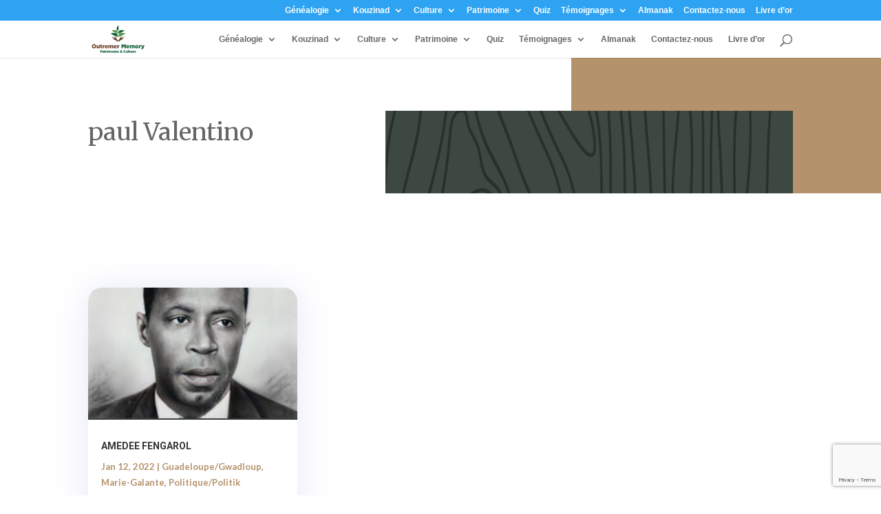

--- FILE ---
content_type: text/html; charset=UTF-8
request_url: https://outremermemory.com/tag/paul-valentino/
body_size: 17521
content:
<!DOCTYPE html><html dir="ltr" lang="fr-FR" prefix="og: https://ogp.me/ns#"><head><meta charset="UTF-8" /><meta http-equiv="X-UA-Compatible" content="IE=edge"><link rel="pingback" href="https://outremermemory.com/xmlrpc.php" /> <script type="text/javascript">document.documentElement.className = 'js';</script> <link media="all" href="https://outremermemory.com/wp-content/cache/autoptimize/css/autoptimize_64078ca0e03663db6e09f9ea5d04cc52.css" rel="stylesheet"><title>paul Valentino - Outremer Memory</title><meta name="robots" content="max-image-preview:large" /><link rel="canonical" href="https://outremermemory.com/tag/paul-valentino/" /><meta name="generator" content="All in One SEO (AIOSEO) 4.9.3" /> <script type="application/ld+json" class="aioseo-schema">{"@context":"https:\/\/schema.org","@graph":[{"@type":"BreadcrumbList","@id":"https:\/\/outremermemory.com\/tag\/paul-valentino\/#breadcrumblist","itemListElement":[{"@type":"ListItem","@id":"https:\/\/outremermemory.com#listItem","position":1,"name":"Home","item":"https:\/\/outremermemory.com","nextItem":{"@type":"ListItem","@id":"https:\/\/outremermemory.com\/tag\/paul-valentino\/#listItem","name":"paul Valentino"}},{"@type":"ListItem","@id":"https:\/\/outremermemory.com\/tag\/paul-valentino\/#listItem","position":2,"name":"paul Valentino","previousItem":{"@type":"ListItem","@id":"https:\/\/outremermemory.com#listItem","name":"Home"}}]},{"@type":"CollectionPage","@id":"https:\/\/outremermemory.com\/tag\/paul-valentino\/#collectionpage","url":"https:\/\/outremermemory.com\/tag\/paul-valentino\/","name":"paul Valentino - Outremer Memory","inLanguage":"fr-FR","isPartOf":{"@id":"https:\/\/outremermemory.com\/#website"},"breadcrumb":{"@id":"https:\/\/outremermemory.com\/tag\/paul-valentino\/#breadcrumblist"}},{"@type":"Organization","@id":"https:\/\/outremermemory.com\/#organization","name":"Outremer Memory","description":"Patrimoine & Culture","url":"https:\/\/outremermemory.com\/"},{"@type":"WebSite","@id":"https:\/\/outremermemory.com\/#website","url":"https:\/\/outremermemory.com\/","name":"Outremer Memory","description":"Patrimoine & Culture","inLanguage":"fr-FR","publisher":{"@id":"https:\/\/outremermemory.com\/#organization"}}]}</script> <link rel='dns-prefetch' href='//stats.wp.com' /><link rel='dns-prefetch' href='//maxcdn.bootstrapcdn.com' /><link rel='dns-prefetch' href='//fonts.googleapis.com' /><link rel='dns-prefetch' href='//v0.wordpress.com' /><link rel='preconnect' href='//c0.wp.com' /><link rel="alternate" type="application/rss+xml" title="Outremer Memory &raquo; Flux" href="https://outremermemory.com/feed/" /><link rel="alternate" type="application/rss+xml" title="Outremer Memory &raquo; Flux des commentaires" href="https://outremermemory.com/comments/feed/" /><link rel="alternate" type="application/rss+xml" title="Outremer Memory &raquo; Flux de l’étiquette paul Valentino" href="https://outremermemory.com/tag/paul-valentino/feed/" />  <script src="//www.googletagmanager.com/gtag/js?id=G-67XQH7GHHK"  data-cfasync="false" data-wpfc-render="false" type="text/javascript" async></script> <script data-cfasync="false" data-wpfc-render="false" type="text/javascript">var mi_version = '9.11.1';
				var mi_track_user = true;
				var mi_no_track_reason = '';
								var MonsterInsightsDefaultLocations = {"page_location":"https:\/\/outremermemory.com\/tag\/paul-valentino\/"};
								if ( typeof MonsterInsightsPrivacyGuardFilter === 'function' ) {
					var MonsterInsightsLocations = (typeof MonsterInsightsExcludeQuery === 'object') ? MonsterInsightsPrivacyGuardFilter( MonsterInsightsExcludeQuery ) : MonsterInsightsPrivacyGuardFilter( MonsterInsightsDefaultLocations );
				} else {
					var MonsterInsightsLocations = (typeof MonsterInsightsExcludeQuery === 'object') ? MonsterInsightsExcludeQuery : MonsterInsightsDefaultLocations;
				}

								var disableStrs = [
										'ga-disable-G-67XQH7GHHK',
									];

				/* Function to detect opted out users */
				function __gtagTrackerIsOptedOut() {
					for (var index = 0; index < disableStrs.length; index++) {
						if (document.cookie.indexOf(disableStrs[index] + '=true') > -1) {
							return true;
						}
					}

					return false;
				}

				/* Disable tracking if the opt-out cookie exists. */
				if (__gtagTrackerIsOptedOut()) {
					for (var index = 0; index < disableStrs.length; index++) {
						window[disableStrs[index]] = true;
					}
				}

				/* Opt-out function */
				function __gtagTrackerOptout() {
					for (var index = 0; index < disableStrs.length; index++) {
						document.cookie = disableStrs[index] + '=true; expires=Thu, 31 Dec 2099 23:59:59 UTC; path=/';
						window[disableStrs[index]] = true;
					}
				}

				if ('undefined' === typeof gaOptout) {
					function gaOptout() {
						__gtagTrackerOptout();
					}
				}
								window.dataLayer = window.dataLayer || [];

				window.MonsterInsightsDualTracker = {
					helpers: {},
					trackers: {},
				};
				if (mi_track_user) {
					function __gtagDataLayer() {
						dataLayer.push(arguments);
					}

					function __gtagTracker(type, name, parameters) {
						if (!parameters) {
							parameters = {};
						}

						if (parameters.send_to) {
							__gtagDataLayer.apply(null, arguments);
							return;
						}

						if (type === 'event') {
														parameters.send_to = monsterinsights_frontend.v4_id;
							var hookName = name;
							if (typeof parameters['event_category'] !== 'undefined') {
								hookName = parameters['event_category'] + ':' + name;
							}

							if (typeof MonsterInsightsDualTracker.trackers[hookName] !== 'undefined') {
								MonsterInsightsDualTracker.trackers[hookName](parameters);
							} else {
								__gtagDataLayer('event', name, parameters);
							}
							
						} else {
							__gtagDataLayer.apply(null, arguments);
						}
					}

					__gtagTracker('js', new Date());
					__gtagTracker('set', {
						'developer_id.dZGIzZG': true,
											});
					if ( MonsterInsightsLocations.page_location ) {
						__gtagTracker('set', MonsterInsightsLocations);
					}
										__gtagTracker('config', 'G-67XQH7GHHK', {"forceSSL":"true","link_attribution":"true"} );
										window.gtag = __gtagTracker;										(function () {
						/* https://developers.google.com/analytics/devguides/collection/analyticsjs/ */
						/* ga and __gaTracker compatibility shim. */
						var noopfn = function () {
							return null;
						};
						var newtracker = function () {
							return new Tracker();
						};
						var Tracker = function () {
							return null;
						};
						var p = Tracker.prototype;
						p.get = noopfn;
						p.set = noopfn;
						p.send = function () {
							var args = Array.prototype.slice.call(arguments);
							args.unshift('send');
							__gaTracker.apply(null, args);
						};
						var __gaTracker = function () {
							var len = arguments.length;
							if (len === 0) {
								return;
							}
							var f = arguments[len - 1];
							if (typeof f !== 'object' || f === null || typeof f.hitCallback !== 'function') {
								if ('send' === arguments[0]) {
									var hitConverted, hitObject = false, action;
									if ('event' === arguments[1]) {
										if ('undefined' !== typeof arguments[3]) {
											hitObject = {
												'eventAction': arguments[3],
												'eventCategory': arguments[2],
												'eventLabel': arguments[4],
												'value': arguments[5] ? arguments[5] : 1,
											}
										}
									}
									if ('pageview' === arguments[1]) {
										if ('undefined' !== typeof arguments[2]) {
											hitObject = {
												'eventAction': 'page_view',
												'page_path': arguments[2],
											}
										}
									}
									if (typeof arguments[2] === 'object') {
										hitObject = arguments[2];
									}
									if (typeof arguments[5] === 'object') {
										Object.assign(hitObject, arguments[5]);
									}
									if ('undefined' !== typeof arguments[1].hitType) {
										hitObject = arguments[1];
										if ('pageview' === hitObject.hitType) {
											hitObject.eventAction = 'page_view';
										}
									}
									if (hitObject) {
										action = 'timing' === arguments[1].hitType ? 'timing_complete' : hitObject.eventAction;
										hitConverted = mapArgs(hitObject);
										__gtagTracker('event', action, hitConverted);
									}
								}
								return;
							}

							function mapArgs(args) {
								var arg, hit = {};
								var gaMap = {
									'eventCategory': 'event_category',
									'eventAction': 'event_action',
									'eventLabel': 'event_label',
									'eventValue': 'event_value',
									'nonInteraction': 'non_interaction',
									'timingCategory': 'event_category',
									'timingVar': 'name',
									'timingValue': 'value',
									'timingLabel': 'event_label',
									'page': 'page_path',
									'location': 'page_location',
									'title': 'page_title',
									'referrer' : 'page_referrer',
								};
								for (arg in args) {
																		if (!(!args.hasOwnProperty(arg) || !gaMap.hasOwnProperty(arg))) {
										hit[gaMap[arg]] = args[arg];
									} else {
										hit[arg] = args[arg];
									}
								}
								return hit;
							}

							try {
								f.hitCallback();
							} catch (ex) {
							}
						};
						__gaTracker.create = newtracker;
						__gaTracker.getByName = newtracker;
						__gaTracker.getAll = function () {
							return [];
						};
						__gaTracker.remove = noopfn;
						__gaTracker.loaded = true;
						window['__gaTracker'] = __gaTracker;
					})();
									} else {
										console.log("");
					(function () {
						function __gtagTracker() {
							return null;
						}

						window['__gtagTracker'] = __gtagTracker;
						window['gtag'] = __gtagTracker;
					})();
									}</script> <meta content="Divi v.4.27.5" name="generator"/><link rel='stylesheet' id='sb-font-awesome-css' href='https://maxcdn.bootstrapcdn.com/font-awesome/4.7.0/css/font-awesome.min.css?ver=6.9' type='text/css' media='all' /><link rel='stylesheet' id='et-gf-open-sans-css' href='https://fonts.googleapis.com/css?family=Open+Sans:400,700' type='text/css' media='all' /> <script data-cfasync="false" data-wpfc-render="false" type="text/javascript" id='monsterinsights-frontend-script-js-extra'>var monsterinsights_frontend = {"js_events_tracking":"true","download_extensions":"doc,pdf,ppt,zip,xls,docx,pptx,xlsx","inbound_paths":"[{\"path\":\"\\\/go\\\/\",\"label\":\"affiliate\"},{\"path\":\"\\\/recommend\\\/\",\"label\":\"affiliate\"}]","home_url":"https:\/\/outremermemory.com","hash_tracking":"false","v4_id":"G-67XQH7GHHK"};</script> <script type="text/javascript" src="https://outremermemory.com/wp-includes/js/jquery/jquery.min.js?ver=3.7.1" id="jquery-core-js"></script> <script type="text/javascript" id="image-watermark-no-right-click-js-before">var iwArgsNoRightClick = {"rightclick":"Y","draganddrop":"N","devtools":"Y","enableToast":"Y","toastMessage":"This content is protected"};

//# sourceURL=image-watermark-no-right-click-js-before</script> <script type="text/javascript" id="image_zoooom-init-js-extra">var IZ = {"options":{"lensShape":"square","zoomType":"lens","lensSize":200,"borderSize":1,"borderColour":"#ffffff","cursor":"zoom-in","lensFadeIn":500,"tint":"true","tintColour":"#ffffff","tintOpacity":0.1},"with_woocommerce":"0","exchange_thumbnails":"1","enable_mobile":"1","woo_categories":"0","woo_slider":"0","enable_surecart":"0"};
//# sourceURL=image_zoooom-init-js-extra</script> <script type="text/javascript" id="sib-front-js-js-extra">var sibErrMsg = {"invalidMail":"Veuillez entrer une adresse e-mail valide.","requiredField":"Veuillez compl\u00e9ter les champs obligatoires.","invalidDateFormat":"Veuillez entrer une date valide.","invalidSMSFormat":"Veuillez entrer une num\u00e9ro de t\u00e9l\u00e9phone valide."};
var ajax_sib_front_object = {"ajax_url":"https://outremermemory.com/wp-admin/admin-ajax.php","ajax_nonce":"4f0e36d781","flag_url":"https://outremermemory.com/wp-content/plugins/mailin/img/flags/"};
//# sourceURL=sib-front-js-js-extra</script> <link rel="https://api.w.org/" href="https://outremermemory.com/wp-json/" /><link rel="alternate" title="JSON" type="application/json" href="https://outremermemory.com/wp-json/wp/v2/tags/751" /><link rel="EditURI" type="application/rsd+xml" title="RSD" href="https://outremermemory.com/xmlrpc.php?rsd" /><meta name="generator" content="WordPress 6.9" /> <script>document.documentElement.className = document.documentElement.className.replace('no-js', 'js');</script> <meta name="viewport" content="width=device-width, initial-scale=1.0, maximum-scale=1.0, user-scalable=0" /><script src="https://cdnjs.cloudflare.com/ajax/libs/slick-carousel/1.6.0/slick.js"></script><script type="text/javascript"></script><link rel="icon" href="https://outremermemory.com/wp-content/uploads/2020/05/cropped-favicon-32x32.png" sizes="32x32" /><link rel="icon" href="https://outremermemory.com/wp-content/uploads/2020/05/cropped-favicon-192x192.png" sizes="192x192" /><link rel="apple-touch-icon" href="https://outremermemory.com/wp-content/uploads/2020/05/cropped-favicon-180x180.png" /><meta name="msapplication-TileImage" content="https://outremermemory.com/wp-content/uploads/2020/05/cropped-favicon-270x270.png" /><link rel='stylesheet' id='et-builder-googlefonts-css' href='https://fonts.googleapis.com/css?family=Merriweather:300,300italic,regular,italic,700,700italic,900,900italic|Roboto:100,100italic,300,300italic,regular,italic,500,500italic,700,700italic,900,900italic|Lato:100,100italic,300,300italic,regular,italic,700,700italic,900,900italic&#038;subset=latin,latin-ext&#038;display=swap' type='text/css' media='all' /></head><body class="archive tag tag-paul-valentino tag-751 wp-theme-Divi et-tb-has-template et-tb-has-body et-tb-has-footer et_monarch et_pb_button_helper_class et_fixed_nav et_show_nav et_secondary_nav_enabled et_secondary_nav_only_menu et_primary_nav_dropdown_animation_slide et_secondary_nav_dropdown_animation_fade et_header_style_left et_cover_background et_pb_gutter osx et_pb_gutters3 et_divi_theme et-db"><div id="page-container"><div id="et-boc" class="et-boc"><div id="top-header"><div class="container clearfix"><div id="et-secondary-menu"><ul id="et-secondary-nav" class="menu"><li class="menu-item menu-item-type-post_type menu-item-object-page menu-item-has-children menu-item-1862"><a href="https://outremermemory.com/genealogie/">Généalogie</a><ul class="sub-menu"><li class="menu-item menu-item-type-post_type menu-item-object-page menu-item-3970"><a href="https://outremermemory.com/genealogie/">Arbre généalogique / Pyé-Bwa Jénérasyon</a></li><li class="menu-item menu-item-type-taxonomy menu-item-object-category menu-item-3971"><a href="https://outremermemory.com/category/genealogie/">Articles de généalogie</a></li></ul></li><li class="menu-item menu-item-type-post_type menu-item-object-page menu-item-has-children menu-item-1869"><a href="https://outremermemory.com/?page_id=1863">Kouzinad</a><ul class="sub-menu"><li class="menu-item menu-item-type-post_type menu-item-object-page menu-item-4020"><a href="https://outremermemory.com/cousinades-copy-2-copy/organiser-une-cousinade/">An nou wè nou !!</a></li><li class="menu-item menu-item-type-post_type menu-item-object-page menu-item-477"><a href="https://outremermemory.com/lyannaj-intergenerationnel/">Lyannaj Intergénérationnel</a></li></ul></li><li class="menu-item menu-item-type-post_type menu-item-object-page menu-item-has-children menu-item-1943"><a href="https://outremermemory.com/articles/">Culture</a><ul class="sub-menu"><li class="menu-item menu-item-type-taxonomy menu-item-object-category menu-item-4034"><a href="https://outremermemory.com/category/artistes/">Artistes</a></li><li class="menu-item menu-item-type-taxonomy menu-item-object-category menu-item-2590"><a href="https://outremermemory.com/category/evenement-sonje-sa/">Evénement / Sonjé sa</a></li><li class="menu-item menu-item-type-taxonomy menu-item-object-category menu-item-1198"><a href="https://outremermemory.com/category/histoire/">Histoire / Istwa</a></li><li class="menu-item menu-item-type-taxonomy menu-item-object-category menu-item-2593"><a href="https://outremermemory.com/category/ecrivain/">Littérature/Litérati</a></li><li class="menu-item menu-item-type-taxonomy menu-item-object-category menu-item-1197"><a href="https://outremermemory.com/category/culture/moun-bo-kay/">Moun bo kay</a></li><li class="menu-item menu-item-type-taxonomy menu-item-object-category menu-item-2589"><a href="https://outremermemory.com/category/musique-mizik/">Musique/Mizik</a></li><li class="menu-item menu-item-type-taxonomy menu-item-object-category menu-item-2588"><a href="https://outremermemory.com/category/politik/">Politique/Politik</a></li><li class="menu-item menu-item-type-taxonomy menu-item-object-category menu-item-2591"><a href="https://outremermemory.com/category/culture/sport/">Sport / Ispò</a></li><li class="menu-item menu-item-type-taxonomy menu-item-object-category menu-item-3972"><a href="https://outremermemory.com/category/guadeloupe-gwadloup/">Articles en lien avec la Guadeloupe</a></li><li class="menu-item menu-item-type-taxonomy menu-item-object-category menu-item-3974"><a href="https://outremermemory.com/category/mada/">Articles en lien avec la Martinique</a></li><li class="menu-item menu-item-type-taxonomy menu-item-object-category menu-item-3973"><a href="https://outremermemory.com/category/guyane/">Articles en lien avec la Guyane</a></li></ul></li><li class="menu-item menu-item-type-custom menu-item-object-custom menu-item-has-children menu-item-555"><a href="#">Patrimoine</a><ul class="sub-menu"><li class="menu-item menu-item-type-taxonomy menu-item-object-category menu-item-4021"><a href="https://outremermemory.com/category/albums-photos/">Albums photos</a></li><li class="menu-item menu-item-type-taxonomy menu-item-object-category menu-item-4019"><a href="https://outremermemory.com/category/patrimoine/">Articles sur patrimoine</a></li><li class="menu-item menu-item-type-taxonomy menu-item-object-category menu-item-2592"><a href="https://outremermemory.com/category/les-habitations/">Distilleries &amp; Habitations</a></li><li class="menu-item menu-item-type-post_type menu-item-object-page menu-item-2366"><a href="https://outremermemory.com/guadeloupe/">971 – Guadeloupe</a></li><li class="menu-item menu-item-type-post_type menu-item-object-page menu-item-has-children menu-item-2274"><a href="https://outremermemory.com/martinique/">972 &#8211; Martinique</a><ul class="sub-menu"><li class="menu-item menu-item-type-post_type menu-item-object-post menu-item-558"><a href="https://outremermemory.com/le-robert/">Le Robert, Wobè</a></li></ul></li><li class="menu-item menu-item-type-post_type menu-item-object-page menu-item-2390"><a href="https://outremermemory.com/guyane/">973 – Guyane</a></li><li class="menu-item menu-item-type-taxonomy menu-item-object-category menu-item-1073"><a href="https://outremermemory.com/category/culture/matche-kreyol/">Matché Kréyòl</a></li></ul></li><li class="menu-item menu-item-type-taxonomy menu-item-object-category menu-item-143"><a href="https://outremermemory.com/category/culture/quiz/">Quiz</a></li><li class="menu-item menu-item-type-custom menu-item-object-custom menu-item-has-children menu-item-2156"><a href="#">Témoignages</a><ul class="sub-menu"><li class="menu-item menu-item-type-post_type menu-item-object-page menu-item-573"><a href="https://outremermemory.com/confiance/">Ils nous ont fait confiance</a></li><li class="menu-item menu-item-type-post_type menu-item-object-page menu-item-595"><a href="https://outremermemory.com/podcasts-bisey/">Podcasts</a></li></ul></li><li class="menu-item menu-item-type-post_type menu-item-object-page menu-item-94"><a href="https://outremermemory.com/almanak/">Almanak</a></li><li class="menu-item menu-item-type-post_type menu-item-object-page menu-item-39"><a href="https://outremermemory.com/contact/">Contactez-nous</a></li><li class="menu-item menu-item-type-post_type menu-item-object-page menu-item-553"><a href="https://outremermemory.com/livre-dor/">Livre d’or</a></li></ul></div></div></div><header id="main-header" data-height-onload="40"><div class="container clearfix et_menu_container"><div class="logo_container"> <span class="logo_helper"></span> <a href="https://outremermemory.com/"> <img src="https://outremermemory.com/wp-content/uploads/2020/05/logo-transp.png" width="137" height="73" alt="Outremer Memory" id="logo" data-height-percentage="78" /> </a></div><div id="et-top-navigation" data-height="40" data-fixed-height="40"><nav id="top-menu-nav"><ul id="top-menu" class="nav"><li class="menu-item menu-item-type-post_type menu-item-object-page menu-item-has-children menu-item-1862"><a href="https://outremermemory.com/genealogie/">Généalogie</a><ul class="sub-menu"><li class="menu-item menu-item-type-post_type menu-item-object-page menu-item-3970"><a href="https://outremermemory.com/genealogie/">Arbre généalogique / Pyé-Bwa Jénérasyon</a></li><li class="menu-item menu-item-type-taxonomy menu-item-object-category menu-item-3971"><a href="https://outremermemory.com/category/genealogie/">Articles de généalogie</a></li></ul></li><li class="menu-item menu-item-type-post_type menu-item-object-page menu-item-has-children menu-item-1869"><a href="https://outremermemory.com/?page_id=1863">Kouzinad</a><ul class="sub-menu"><li class="menu-item menu-item-type-post_type menu-item-object-page menu-item-4020"><a href="https://outremermemory.com/cousinades-copy-2-copy/organiser-une-cousinade/">An nou wè nou !!</a></li><li class="menu-item menu-item-type-post_type menu-item-object-page menu-item-477"><a href="https://outremermemory.com/lyannaj-intergenerationnel/">Lyannaj Intergénérationnel</a></li></ul></li><li class="menu-item menu-item-type-post_type menu-item-object-page menu-item-has-children menu-item-1943"><a href="https://outremermemory.com/articles/">Culture</a><ul class="sub-menu"><li class="menu-item menu-item-type-taxonomy menu-item-object-category menu-item-4034"><a href="https://outremermemory.com/category/artistes/">Artistes</a></li><li class="menu-item menu-item-type-taxonomy menu-item-object-category menu-item-2590"><a href="https://outremermemory.com/category/evenement-sonje-sa/">Evénement / Sonjé sa</a></li><li class="menu-item menu-item-type-taxonomy menu-item-object-category menu-item-1198"><a href="https://outremermemory.com/category/histoire/">Histoire / Istwa</a></li><li class="menu-item menu-item-type-taxonomy menu-item-object-category menu-item-2593"><a href="https://outremermemory.com/category/ecrivain/">Littérature/Litérati</a></li><li class="menu-item menu-item-type-taxonomy menu-item-object-category menu-item-1197"><a href="https://outremermemory.com/category/culture/moun-bo-kay/">Moun bo kay</a></li><li class="menu-item menu-item-type-taxonomy menu-item-object-category menu-item-2589"><a href="https://outremermemory.com/category/musique-mizik/">Musique/Mizik</a></li><li class="menu-item menu-item-type-taxonomy menu-item-object-category menu-item-2588"><a href="https://outremermemory.com/category/politik/">Politique/Politik</a></li><li class="menu-item menu-item-type-taxonomy menu-item-object-category menu-item-2591"><a href="https://outremermemory.com/category/culture/sport/">Sport / Ispò</a></li><li class="menu-item menu-item-type-taxonomy menu-item-object-category menu-item-3972"><a href="https://outremermemory.com/category/guadeloupe-gwadloup/">Articles en lien avec la Guadeloupe</a></li><li class="menu-item menu-item-type-taxonomy menu-item-object-category menu-item-3974"><a href="https://outremermemory.com/category/mada/">Articles en lien avec la Martinique</a></li><li class="menu-item menu-item-type-taxonomy menu-item-object-category menu-item-3973"><a href="https://outremermemory.com/category/guyane/">Articles en lien avec la Guyane</a></li></ul></li><li class="menu-item menu-item-type-custom menu-item-object-custom menu-item-has-children menu-item-555"><a href="#">Patrimoine</a><ul class="sub-menu"><li class="menu-item menu-item-type-taxonomy menu-item-object-category menu-item-4021"><a href="https://outremermemory.com/category/albums-photos/">Albums photos</a></li><li class="menu-item menu-item-type-taxonomy menu-item-object-category menu-item-4019"><a href="https://outremermemory.com/category/patrimoine/">Articles sur patrimoine</a></li><li class="menu-item menu-item-type-taxonomy menu-item-object-category menu-item-2592"><a href="https://outremermemory.com/category/les-habitations/">Distilleries &amp; Habitations</a></li><li class="menu-item menu-item-type-post_type menu-item-object-page menu-item-2366"><a href="https://outremermemory.com/guadeloupe/">971 – Guadeloupe</a></li><li class="menu-item menu-item-type-post_type menu-item-object-page menu-item-has-children menu-item-2274"><a href="https://outremermemory.com/martinique/">972 &#8211; Martinique</a><ul class="sub-menu"><li class="menu-item menu-item-type-post_type menu-item-object-post menu-item-558"><a href="https://outremermemory.com/le-robert/">Le Robert, Wobè</a></li></ul></li><li class="menu-item menu-item-type-post_type menu-item-object-page menu-item-2390"><a href="https://outremermemory.com/guyane/">973 – Guyane</a></li><li class="menu-item menu-item-type-taxonomy menu-item-object-category menu-item-1073"><a href="https://outremermemory.com/category/culture/matche-kreyol/">Matché Kréyòl</a></li></ul></li><li class="menu-item menu-item-type-taxonomy menu-item-object-category menu-item-143"><a href="https://outremermemory.com/category/culture/quiz/">Quiz</a></li><li class="menu-item menu-item-type-custom menu-item-object-custom menu-item-has-children menu-item-2156"><a href="#">Témoignages</a><ul class="sub-menu"><li class="menu-item menu-item-type-post_type menu-item-object-page menu-item-573"><a href="https://outremermemory.com/confiance/">Ils nous ont fait confiance</a></li><li class="menu-item menu-item-type-post_type menu-item-object-page menu-item-595"><a href="https://outremermemory.com/podcasts-bisey/">Podcasts</a></li></ul></li><li class="menu-item menu-item-type-post_type menu-item-object-page menu-item-94"><a href="https://outremermemory.com/almanak/">Almanak</a></li><li class="menu-item menu-item-type-post_type menu-item-object-page menu-item-39"><a href="https://outremermemory.com/contact/">Contactez-nous</a></li><li class="menu-item menu-item-type-post_type menu-item-object-page menu-item-553"><a href="https://outremermemory.com/livre-dor/">Livre d’or</a></li></ul></nav><div id="et_top_search"> <span id="et_search_icon"></span></div><div id="et_mobile_nav_menu"><div class="mobile_nav closed"> <span class="select_page">Sélectionner une page</span> <span class="mobile_menu_bar mobile_menu_bar_toggle"></span></div></div></div></div><div class="et_search_outer"><div class="container et_search_form_container"><form role="search" method="get" class="et-search-form" action="https://outremermemory.com/"> <input type="search" class="et-search-field" placeholder="Rechercher &hellip;" value="" name="s" title="Rechercher:" /></form> <span class="et_close_search_field"></span></div></div></header><div id="et-main-area"><div id="main-content"><div class="et-l et-l--body"><div class="et_builder_inner_content et_pb_gutters3"><div class="et_pb_section et_pb_section_0_tb_body et_section_regular" ><div class="et_pb_row et_pb_row_0_tb_body et_pb_equal_columns"><div class="et_pb_column et_pb_column_2_5 et_pb_column_0_tb_body  et_pb_css_mix_blend_mode_passthrough"><div class="et_pb_module et_pb_text et_pb_text_0_tb_body  et_pb_text_align_left et_pb_bg_layout_light"><div class="et_pb_text_inner">paul Valentino</div></div></div><div class="et_pb_column et_pb_column_3_5 et_pb_column_1_tb_body  et_pb_css_mix_blend_mode_passthrough et-last-child"><div class="et_pb_module et_pb_text et_pb_text_1_tb_body  et_pb_text_align_left et_pb_bg_layout_light"></div></div></div></div><div class="et_pb_section et_pb_section_1_tb_body et_section_regular" ><div class="et_pb_row et_pb_row_1_tb_body"><div class="et_pb_column et_pb_column_4_4 et_pb_column_2_tb_body  et_pb_css_mix_blend_mode_passthrough et-last-child"><div class="et_pb_with_border et_pb_module et_pb_blog_0_tb_body et_pb_blog_grid_wrapper et_pb_bg_layout_light"><div class="et_pb_blog_grid clearfix "><div class="et_pb_ajax_pagination_container"><div class="et_pb_salvattore_content" data-columns><article id="post-2685" class="et_pb_post clearfix et_pb_blog_item_0_0 post-2685 post type-post status-publish format-standard has-post-thumbnail hentry category-guadeloupe-gwadloup category-marie-galante category-politik tag-aime-cesaire tag-communiste tag-enseignant tag-gerty-archimede tag-guadeloupe tag-lycee-carnot tag-maire tag-paul-valentino tag-pointe-a-pitre tag-resistant tag-vichy"><div class="et_pb_image_container"><a href="https://outremermemory.com/amedee-fengarol/" class="entry-featured-image-url"><img fetchpriority="high" decoding="async" src="https://outremermemory.com/wp-content/uploads/2021/01/20210330_085410-400x250.jpg" alt="AMEDEE FENGAROL" class="" srcset="https://outremermemory.com/wp-content/uploads/2021/01/20210330_085410-e1617088765663.jpg 479w, https://outremermemory.com/wp-content/uploads/2021/01/20210330_085410-400x250.jpg 480w " sizes="(max-width:479px) 479px, 100vw "  width="400" height="250" /></a></div><h2 class="entry-title"> <a href="https://outremermemory.com/amedee-fengarol/">AMEDEE FENGAROL</a></h2><p class="post-meta"><span class="published">Jan 12, 2022</span> | <a href="https://outremermemory.com/category/guadeloupe-gwadloup/" rel="tag">Guadeloupe/Gwadloup</a>, <a href="https://outremermemory.com/category/guadeloupe-gwadloup/marie-galante/" rel="tag">Marie-Galante</a>, <a href="https://outremermemory.com/category/politik/" rel="tag">Politique/Politik</a></p><div class="post-content"><div class="post-content-inner"><p>Figure illustre du communisme antillais, Amédée Fengarol a marqué la mémoire du paysage politique guadeloupéen. Il a su mettre en place  de nombreuses actions qui perdurent encore aujourd&rsquo;hui mais fut coupé net dans son élan, le jour même de son élection. Venez découvrir son histoire &#8230;</p></div></div></article></div><div></div></div></div></div></div></div></div><div class="et_pb_section et_pb_section_2_tb_body et_section_regular" ><div class="et_pb_row et_pb_row_2_tb_body"><div class="et_pb_column et_pb_column_1_2 et_pb_column_3_tb_body  et_pb_css_mix_blend_mode_passthrough"><div class="et_pb_module et_pb_text et_pb_text_2_tb_body  et_pb_text_align_left et_pb_bg_layout_light"><div class="et_pb_text_inner"><h2>Joignez notres<span style="color: #b4926b;"><strong> newsletter.</strong></span></h2></div></div></div><div class="et_pb_column et_pb_column_1_2 et_pb_column_4_tb_body  et_pb_css_mix_blend_mode_passthrough et-last-child"><div class="et_pb_module et_pb_signup_0_tb_body et_pb_newsletter_layout_top_bottom et_pb_newsletter et_pb_subscribe clearfix  et_pb_text_align_left et_pb_bg_layout_light et_pb_no_bg et_pb_newsletter_description_no_title et_pb_newsletter_description_no_content"><div class="et_pb_newsletter_description et_multi_view_hidden"></div><div class="et_pb_newsletter_form"><form method="post"><div class="et_pb_newsletter_result et_pb_newsletter_error"></div><div class="et_pb_newsletter_result et_pb_newsletter_success"><h2>Message de succès</h2></div><div class="et_pb_newsletter_fields"><p class="et_pb_newsletter_field et_pb_contact_field_last et_pb_contact_field_last_tablet et_pb_contact_field_last_phone"> <label class="et_pb_contact_form_label" for="et_pb_signup_email" style="display: none;">E-mail</label> <input id="et_pb_signup_email" class="input" type="text" placeholder="E-mail" name="et_pb_signup_email"></p><p class="et_pb_newsletter_button_wrap"> <a class="et_pb_newsletter_button et_pb_button" href="#" data-icon=""> <span class="et_subscribe_loader"></span> <span class="et_pb_newsletter_button_text">S&#039;abonner</span> </a></p></div> <input type="hidden" value="sendinblue" name="et_pb_signup_provider" /> <input type="hidden" value="5" name="et_pb_signup_list_id" /> <input type="hidden" value="SendInBlue OMM" name="et_pb_signup_account_name" /> <input type="hidden" value="true" name="et_pb_signup_ip_address" /><input type="hidden" value="93549730acb0c3855ac39974d908e362" name="et_pb_signup_checksum" /></form></div></div></div></div></div></div></div></div><footer class="et-l et-l--footer"><div class="et_builder_inner_content et_pb_gutters3"><div class="et_pb_section et_pb_section_0_tb_footer et_pb_with_background et_section_regular" ><div class="et_pb_row et_pb_row_0_tb_footer"><div class="et_pb_column et_pb_column_1_4 et_pb_column_0_tb_footer  et_pb_css_mix_blend_mode_passthrough"><div class="et_pb_module et_pb_text et_pb_text_0_tb_footer  et_pb_text_align_left et_pb_bg_layout_dark"><div class="et_pb_text_inner"><h2>Outremer <strong>Memory</strong></h2><p>copyright <span>© 2020 outremermemory  </span><strong></strong></p><p><strong></strong></p></div></div></div><div class="et_pb_column et_pb_column_1_2 et_pb_column_1_tb_footer  et_pb_css_mix_blend_mode_passthrough"><div class="et_pb_module et_pb_text et_pb_text_1_tb_footer  et_pb_text_align_left et_pb_bg_layout_dark"><div class="et_pb_text_inner"><p>Le site outremermemory.com est une œuvre de l’esprit protégée par la législation en vigueur.<br /> Les droits de l’auteur de ce site sont réservés pour toute forme d’utilisation.</p></div></div></div><div class="et_pb_column et_pb_column_1_4 et_pb_column_2_tb_footer  et_pb_css_mix_blend_mode_passthrough et-last-child"><div class="et_pb_button_module_wrapper et_pb_button_0_tb_footer_wrapper et_pb_button_alignment_right et_pb_button_alignment_tablet_left et_pb_module "> <a class="et_pb_button et_pb_button_0_tb_footer et_pb_bg_layout_dark" href="https://outremermemory.com/contact/">Contact</a></div></div></div><div class="et_pb_with_border et_pb_row et_pb_row_1_tb_footer"><div class="et_pb_column et_pb_column_1_2 et_pb_column_3_tb_footer  et_pb_css_mix_blend_mode_passthrough"><div class="et_pb_module et_pb_text et_pb_text_2_tb_footer  et_pb_text_align_center et_pb_bg_layout_dark"><div class="et_pb_text_inner"><h6>Email</h6><p><a href="mailto:internet@outremermemory.com">internet@outremermemory.com</a></div></div><div class="et_pb_module et_pb_code et_pb_code_0_tb_footer"><div class="et_pb_code_inner"><div id="sb_instagram"  class="sbi sbi_mob_col_1 sbi_tab_col_2 sbi_col_3" style="padding-bottom: 10px; width: 100%;"	 data-feedid="*1"  data-res="auto" data-cols="3" data-colsmobile="1" data-colstablet="2" data-num="9" data-nummobile="" data-item-padding="5"	 data-shortcode-atts="{}"  data-postid="2685" data-locatornonce="31d77fd83d" data-imageaspectratio="1:1" data-sbi-flags="favorLocal"><div class="sb_instagram_header  sbi_no_avatar"   > <a class="sbi_header_link" target="_blank"
 rel="nofollow noopener" href="https://www.instagram.com/outremer.memory/" title="@outremer.memory"><div class="sbi_header_text sbi_no_bio"><div class="sbi_header_img"><div class="sbi_header_hashtag_icon"  ><svg class="sbi_new_logo fa-instagram fa-w-14" aria-hidden="true" data-fa-processed="" aria-label="Instagram" data-prefix="fab" data-icon="instagram" role="img" viewBox="0 0 448 512"> <path fill="currentColor" d="M224.1 141c-63.6 0-114.9 51.3-114.9 114.9s51.3 114.9 114.9 114.9S339 319.5 339 255.9 287.7 141 224.1 141zm0 189.6c-41.1 0-74.7-33.5-74.7-74.7s33.5-74.7 74.7-74.7 74.7 33.5 74.7 74.7-33.6 74.7-74.7 74.7zm146.4-194.3c0 14.9-12 26.8-26.8 26.8-14.9 0-26.8-12-26.8-26.8s12-26.8 26.8-26.8 26.8 12 26.8 26.8zm76.1 27.2c-1.7-35.9-9.9-67.7-36.2-93.9-26.2-26.2-58-34.4-93.9-36.2-37-2.1-147.9-2.1-184.9 0-35.8 1.7-67.6 9.9-93.9 36.1s-34.4 58-36.2 93.9c-2.1 37-2.1 147.9 0 184.9 1.7 35.9 9.9 67.7 36.2 93.9s58 34.4 93.9 36.2c37 2.1 147.9 2.1 184.9 0 35.9-1.7 67.7-9.9 93.9-36.2 26.2-26.2 34.4-58 36.2-93.9 2.1-37 2.1-147.8 0-184.8zM398.8 388c-7.8 19.6-22.9 34.7-42.6 42.6-29.5 11.7-99.5 9-132.1 9s-102.7 2.6-132.1-9c-19.6-7.8-34.7-22.9-42.6-42.6-11.7-29.5-9-99.5-9-132.1s-2.6-102.7 9-132.1c7.8-19.6 22.9-34.7 42.6-42.6 29.5-11.7 99.5-9 132.1-9s102.7-2.6 132.1 9c19.6 7.8 34.7 22.9 42.6 42.6 11.7 29.5 9 99.5 9 132.1s2.7 102.7-9 132.1z"></path> </svg></div></div><div class="sbi_feedtheme_header_text"><h3>outremer.memory</h3></div></div> </a></div><div id="sbi_images"  style="gap: 10px;"><div class="sbi_item sbi_type_image sbi_new sbi_transition"
 id="sbi_17892872762500889" data-date="1645032885"><div class="sbi_photo_wrap"> <a class="sbi_photo" href="https://www.instagram.com/p/CaC_dpIKMVs/" target="_blank" rel="noopener nofollow"
 data-full-res="https://scontent-waw1-1.cdninstagram.com/v/t51.29350-15/273958538_1057003798215395_5154098685004652203_n.jpg?_nc_cat=107&#038;ccb=1-5&#038;_nc_sid=8ae9d6&#038;_nc_ohc=l4h1sgyg47IAX8rrmv6&#038;_nc_ht=scontent-waw1-1.cdninstagram.com&#038;edm=ANo9K5cEAAAA&#038;oh=00_AT_15WYFDizrLP9QfE8kaDO9osavvdf-RSqs0Hh20r8XCg&#038;oe=6251F547"
 data-img-src-set="{&quot;d&quot;:&quot;https:\/\/scontent-waw1-1.cdninstagram.com\/v\/t51.29350-15\/273958538_1057003798215395_5154098685004652203_n.jpg?_nc_cat=107&amp;ccb=1-5&amp;_nc_sid=8ae9d6&amp;_nc_ohc=l4h1sgyg47IAX8rrmv6&amp;_nc_ht=scontent-waw1-1.cdninstagram.com&amp;edm=ANo9K5cEAAAA&amp;oh=00_AT_15WYFDizrLP9QfE8kaDO9osavvdf-RSqs0Hh20r8XCg&amp;oe=6251F547&quot;,&quot;150&quot;:&quot;https:\/\/scontent-waw1-1.cdninstagram.com\/v\/t51.29350-15\/273958538_1057003798215395_5154098685004652203_n.jpg?_nc_cat=107&amp;ccb=1-5&amp;_nc_sid=8ae9d6&amp;_nc_ohc=l4h1sgyg47IAX8rrmv6&amp;_nc_ht=scontent-waw1-1.cdninstagram.com&amp;edm=ANo9K5cEAAAA&amp;oh=00_AT_15WYFDizrLP9QfE8kaDO9osavvdf-RSqs0Hh20r8XCg&amp;oe=6251F547&quot;,&quot;320&quot;:&quot;https:\/\/scontent-waw1-1.cdninstagram.com\/v\/t51.29350-15\/273958538_1057003798215395_5154098685004652203_n.jpg?_nc_cat=107&amp;ccb=1-5&amp;_nc_sid=8ae9d6&amp;_nc_ohc=l4h1sgyg47IAX8rrmv6&amp;_nc_ht=scontent-waw1-1.cdninstagram.com&amp;edm=ANo9K5cEAAAA&amp;oh=00_AT_15WYFDizrLP9QfE8kaDO9osavvdf-RSqs0Hh20r8XCg&amp;oe=6251F547&quot;,&quot;640&quot;:&quot;https:\/\/scontent-waw1-1.cdninstagram.com\/v\/t51.29350-15\/273958538_1057003798215395_5154098685004652203_n.jpg?_nc_cat=107&amp;ccb=1-5&amp;_nc_sid=8ae9d6&amp;_nc_ohc=l4h1sgyg47IAX8rrmv6&amp;_nc_ht=scontent-waw1-1.cdninstagram.com&amp;edm=ANo9K5cEAAAA&amp;oh=00_AT_15WYFDizrLP9QfE8kaDO9osavvdf-RSqs0Hh20r8XCg&amp;oe=6251F547&quot;}"> <span class="sbi-screenreader">Bourg de Gourbeyre</span> <img decoding="async" data-src="https://outremermemory.com/wp-content/plugins/instagram-feed/img/placeholder.png" alt="Bourg de Gourbeyre" aria-hidden="true" src="[data-uri]" class="lazyload" style="--smush-placeholder-width: 1000px; --smush-placeholder-aspect-ratio: 1000/560;"> </a></div></div><div class="sbi_item sbi_type_image sbi_new sbi_transition"
 id="sbi_17936021947940861" data-date="1645032758"><div class="sbi_photo_wrap"> <a class="sbi_photo" href="https://www.instagram.com/p/CaC_OLEKshW/" target="_blank" rel="noopener nofollow"
 data-full-res="https://scontent-waw1-1.cdninstagram.com/v/t51.29350-15/274198221_496774045135537_7718377474797732425_n.jpg?_nc_cat=103&#038;ccb=1-5&#038;_nc_sid=8ae9d6&#038;_nc_ohc=If-qHihPwtYAX9jQf4m&#038;_nc_ht=scontent-waw1-1.cdninstagram.com&#038;edm=ANo9K5cEAAAA&#038;oh=00_AT_RZ5kC0U-gOGFZzkwjLGY6QLmtpOJk2QAkhi6JSxLNQw&#038;oe=6251E7D0"
 data-img-src-set="{&quot;d&quot;:&quot;https:\/\/scontent-waw1-1.cdninstagram.com\/v\/t51.29350-15\/274198221_496774045135537_7718377474797732425_n.jpg?_nc_cat=103&amp;ccb=1-5&amp;_nc_sid=8ae9d6&amp;_nc_ohc=If-qHihPwtYAX9jQf4m&amp;_nc_ht=scontent-waw1-1.cdninstagram.com&amp;edm=ANo9K5cEAAAA&amp;oh=00_AT_RZ5kC0U-gOGFZzkwjLGY6QLmtpOJk2QAkhi6JSxLNQw&amp;oe=6251E7D0&quot;,&quot;150&quot;:&quot;https:\/\/scontent-waw1-1.cdninstagram.com\/v\/t51.29350-15\/274198221_496774045135537_7718377474797732425_n.jpg?_nc_cat=103&amp;ccb=1-5&amp;_nc_sid=8ae9d6&amp;_nc_ohc=If-qHihPwtYAX9jQf4m&amp;_nc_ht=scontent-waw1-1.cdninstagram.com&amp;edm=ANo9K5cEAAAA&amp;oh=00_AT_RZ5kC0U-gOGFZzkwjLGY6QLmtpOJk2QAkhi6JSxLNQw&amp;oe=6251E7D0&quot;,&quot;320&quot;:&quot;https:\/\/scontent-waw1-1.cdninstagram.com\/v\/t51.29350-15\/274198221_496774045135537_7718377474797732425_n.jpg?_nc_cat=103&amp;ccb=1-5&amp;_nc_sid=8ae9d6&amp;_nc_ohc=If-qHihPwtYAX9jQf4m&amp;_nc_ht=scontent-waw1-1.cdninstagram.com&amp;edm=ANo9K5cEAAAA&amp;oh=00_AT_RZ5kC0U-gOGFZzkwjLGY6QLmtpOJk2QAkhi6JSxLNQw&amp;oe=6251E7D0&quot;,&quot;640&quot;:&quot;https:\/\/scontent-waw1-1.cdninstagram.com\/v\/t51.29350-15\/274198221_496774045135537_7718377474797732425_n.jpg?_nc_cat=103&amp;ccb=1-5&amp;_nc_sid=8ae9d6&amp;_nc_ohc=If-qHihPwtYAX9jQf4m&amp;_nc_ht=scontent-waw1-1.cdninstagram.com&amp;edm=ANo9K5cEAAAA&amp;oh=00_AT_RZ5kC0U-gOGFZzkwjLGY6QLmtpOJk2QAkhi6JSxLNQw&amp;oe=6251E7D0&quot;}"> <span class="sbi-screenreader">Bourg des Trois-Ilets</span> <img decoding="async" data-src="https://outremermemory.com/wp-content/plugins/instagram-feed/img/placeholder.png" alt="Bourg des Trois-Ilets" aria-hidden="true" src="[data-uri]" class="lazyload" style="--smush-placeholder-width: 1000px; --smush-placeholder-aspect-ratio: 1000/560;"> </a></div></div><div class="sbi_item sbi_type_video sbi_new sbi_transition"
 id="sbi_17932916782944180" data-date="1643527848"><div class="sbi_photo_wrap"> <a class="sbi_photo" href="https://www.instagram.com/tv/CZWI0x-Ifst/" target="_blank" rel="noopener nofollow"
 data-full-res="https://scontent-waw1-1.cdninstagram.com/v/t51.29350-15/272892170_336177368515160_5710569073401849406_n.jpg?_nc_cat=101&#038;ccb=1-5&#038;_nc_sid=8ae9d6&#038;_nc_ohc=puGr67E3_UMAX8sBSJn&#038;_nc_ht=scontent-waw1-1.cdninstagram.com&#038;edm=ANo9K5cEAAAA&#038;oh=00_AT_TmJDbDaxCcf8W1UTc2efraQjLYmubLoE6hx7r93FCnA&#038;oe=6251D91B"
 data-img-src-set="{&quot;d&quot;:&quot;https:\/\/scontent-waw1-1.cdninstagram.com\/v\/t51.29350-15\/272892170_336177368515160_5710569073401849406_n.jpg?_nc_cat=101&amp;ccb=1-5&amp;_nc_sid=8ae9d6&amp;_nc_ohc=puGr67E3_UMAX8sBSJn&amp;_nc_ht=scontent-waw1-1.cdninstagram.com&amp;edm=ANo9K5cEAAAA&amp;oh=00_AT_TmJDbDaxCcf8W1UTc2efraQjLYmubLoE6hx7r93FCnA&amp;oe=6251D91B&quot;,&quot;150&quot;:&quot;https:\/\/scontent-waw1-1.cdninstagram.com\/v\/t51.29350-15\/272892170_336177368515160_5710569073401849406_n.jpg?_nc_cat=101&amp;ccb=1-5&amp;_nc_sid=8ae9d6&amp;_nc_ohc=puGr67E3_UMAX8sBSJn&amp;_nc_ht=scontent-waw1-1.cdninstagram.com&amp;edm=ANo9K5cEAAAA&amp;oh=00_AT_TmJDbDaxCcf8W1UTc2efraQjLYmubLoE6hx7r93FCnA&amp;oe=6251D91B&quot;,&quot;320&quot;:&quot;https:\/\/scontent-waw1-1.cdninstagram.com\/v\/t51.29350-15\/272892170_336177368515160_5710569073401849406_n.jpg?_nc_cat=101&amp;ccb=1-5&amp;_nc_sid=8ae9d6&amp;_nc_ohc=puGr67E3_UMAX8sBSJn&amp;_nc_ht=scontent-waw1-1.cdninstagram.com&amp;edm=ANo9K5cEAAAA&amp;oh=00_AT_TmJDbDaxCcf8W1UTc2efraQjLYmubLoE6hx7r93FCnA&amp;oe=6251D91B&quot;,&quot;640&quot;:&quot;https:\/\/scontent-waw1-1.cdninstagram.com\/v\/t51.29350-15\/272892170_336177368515160_5710569073401849406_n.jpg?_nc_cat=101&amp;ccb=1-5&amp;_nc_sid=8ae9d6&amp;_nc_ohc=puGr67E3_UMAX8sBSJn&amp;_nc_ht=scontent-waw1-1.cdninstagram.com&amp;edm=ANo9K5cEAAAA&amp;oh=00_AT_TmJDbDaxCcf8W1UTc2efraQjLYmubLoE6hx7r93FCnA&amp;oe=6251D91B&quot;}"> <span class="sbi-screenreader">Quand mamie Dynamite entraîne Babette dans une dan</span> <svg style="color: rgba(255,255,255,1)" class="svg-inline--fa fa-play fa-w-14 sbi_playbtn" aria-label="Play" aria-hidden="true" data-fa-processed="" data-prefix="fa" data-icon="play" role="presentation" xmlns="http://www.w3.org/2000/svg" viewBox="0 0 448 512"><path fill="currentColor" d="M424.4 214.7L72.4 6.6C43.8-10.3 0 6.1 0 47.9V464c0 37.5 40.7 60.1 72.4 41.3l352-208c31.4-18.5 31.5-64.1 0-82.6z"></path></svg> <img decoding="async" data-src="https://outremermemory.com/wp-content/plugins/instagram-feed/img/placeholder.png" alt="Quand mamie Dynamite entraîne Babette dans une danse endiablée ça donne ca !! 
#sagasdom 
#danse" aria-hidden="true" src="[data-uri]" class="lazyload" style="--smush-placeholder-width: 1000px; --smush-placeholder-aspect-ratio: 1000/560;"> </a></div></div><div class="sbi_item sbi_type_image sbi_new sbi_transition"
 id="sbi_17851162841683910" data-date="1642539691"><div class="sbi_photo_wrap"> <a class="sbi_photo" href="https://www.instagram.com/p/CY4sEsYoXZB/" target="_blank" rel="noopener nofollow"
 data-full-res="https://scontent-waw1-1.cdninstagram.com/v/t51.29350-15/272085300_687151269311406_4402723833701849126_n.webp?stp=dst-jpg&#038;_nc_cat=101&#038;ccb=1-5&#038;_nc_sid=8ae9d6&#038;_nc_ohc=ljSgMGhZSw0AX8uxTe1&#038;_nc_ht=scontent-waw1-1.cdninstagram.com&#038;edm=ANo9K5cEAAAA&#038;oh=00_AT_4x7ZD_YZif3gJPd2q-rhQGiO_b2Ho8rZ9Bg-Pm5J2GA&#038;oe=62510783"
 data-img-src-set="{&quot;d&quot;:&quot;https:\/\/scontent-waw1-1.cdninstagram.com\/v\/t51.29350-15\/272085300_687151269311406_4402723833701849126_n.webp?stp=dst-jpg&amp;_nc_cat=101&amp;ccb=1-5&amp;_nc_sid=8ae9d6&amp;_nc_ohc=ljSgMGhZSw0AX8uxTe1&amp;_nc_ht=scontent-waw1-1.cdninstagram.com&amp;edm=ANo9K5cEAAAA&amp;oh=00_AT_4x7ZD_YZif3gJPd2q-rhQGiO_b2Ho8rZ9Bg-Pm5J2GA&amp;oe=62510783&quot;,&quot;150&quot;:&quot;https:\/\/scontent-waw1-1.cdninstagram.com\/v\/t51.29350-15\/272085300_687151269311406_4402723833701849126_n.webp?stp=dst-jpg&amp;_nc_cat=101&amp;ccb=1-5&amp;_nc_sid=8ae9d6&amp;_nc_ohc=ljSgMGhZSw0AX8uxTe1&amp;_nc_ht=scontent-waw1-1.cdninstagram.com&amp;edm=ANo9K5cEAAAA&amp;oh=00_AT_4x7ZD_YZif3gJPd2q-rhQGiO_b2Ho8rZ9Bg-Pm5J2GA&amp;oe=62510783&quot;,&quot;320&quot;:&quot;https:\/\/scontent-waw1-1.cdninstagram.com\/v\/t51.29350-15\/272085300_687151269311406_4402723833701849126_n.webp?stp=dst-jpg&amp;_nc_cat=101&amp;ccb=1-5&amp;_nc_sid=8ae9d6&amp;_nc_ohc=ljSgMGhZSw0AX8uxTe1&amp;_nc_ht=scontent-waw1-1.cdninstagram.com&amp;edm=ANo9K5cEAAAA&amp;oh=00_AT_4x7ZD_YZif3gJPd2q-rhQGiO_b2Ho8rZ9Bg-Pm5J2GA&amp;oe=62510783&quot;,&quot;640&quot;:&quot;https:\/\/scontent-waw1-1.cdninstagram.com\/v\/t51.29350-15\/272085300_687151269311406_4402723833701849126_n.webp?stp=dst-jpg&amp;_nc_cat=101&amp;ccb=1-5&amp;_nc_sid=8ae9d6&amp;_nc_ohc=ljSgMGhZSw0AX8uxTe1&amp;_nc_ht=scontent-waw1-1.cdninstagram.com&amp;edm=ANo9K5cEAAAA&amp;oh=00_AT_4x7ZD_YZif3gJPd2q-rhQGiO_b2Ho8rZ9Bg-Pm5J2GA&amp;oe=62510783&quot;}"> <span class="sbi-screenreader">Publication 17851162841683910 Instagram</span> <img decoding="async" data-src="https://outremermemory.com/wp-content/plugins/instagram-feed/img/placeholder.png" alt="Publication 17851162841683910 Instagram" aria-hidden="true" src="[data-uri]" class="lazyload" style="--smush-placeholder-width: 1000px; --smush-placeholder-aspect-ratio: 1000/560;"> </a></div></div><div class="sbi_item sbi_type_image sbi_new sbi_transition"
 id="sbi_17903509745393516" data-date="1641654660"><div class="sbi_photo_wrap"> <a class="sbi_photo" href="https://www.instagram.com/p/CYeUAsSIHyb/" target="_blank" rel="noopener nofollow"
 data-full-res="https://scontent-waw1-1.cdninstagram.com/v/t51.29350-15/271404031_145785531156016_6862108564501478326_n.webp?stp=dst-jpg&#038;_nc_cat=105&#038;ccb=1-5&#038;_nc_sid=8ae9d6&#038;_nc_ohc=xMbyyMorN7IAX-NcBus&#038;_nc_ht=scontent-waw1-1.cdninstagram.com&#038;edm=ANo9K5cEAAAA&#038;oh=00_AT-Wyqnl69zaRYiFApcsljPwVng7RmKllfng7Wnn9qOQow&#038;oe=625121DF"
 data-img-src-set="{&quot;d&quot;:&quot;https:\/\/scontent-waw1-1.cdninstagram.com\/v\/t51.29350-15\/271404031_145785531156016_6862108564501478326_n.webp?stp=dst-jpg&amp;_nc_cat=105&amp;ccb=1-5&amp;_nc_sid=8ae9d6&amp;_nc_ohc=xMbyyMorN7IAX-NcBus&amp;_nc_ht=scontent-waw1-1.cdninstagram.com&amp;edm=ANo9K5cEAAAA&amp;oh=00_AT-Wyqnl69zaRYiFApcsljPwVng7RmKllfng7Wnn9qOQow&amp;oe=625121DF&quot;,&quot;150&quot;:&quot;https:\/\/scontent-waw1-1.cdninstagram.com\/v\/t51.29350-15\/271404031_145785531156016_6862108564501478326_n.webp?stp=dst-jpg&amp;_nc_cat=105&amp;ccb=1-5&amp;_nc_sid=8ae9d6&amp;_nc_ohc=xMbyyMorN7IAX-NcBus&amp;_nc_ht=scontent-waw1-1.cdninstagram.com&amp;edm=ANo9K5cEAAAA&amp;oh=00_AT-Wyqnl69zaRYiFApcsljPwVng7RmKllfng7Wnn9qOQow&amp;oe=625121DF&quot;,&quot;320&quot;:&quot;https:\/\/scontent-waw1-1.cdninstagram.com\/v\/t51.29350-15\/271404031_145785531156016_6862108564501478326_n.webp?stp=dst-jpg&amp;_nc_cat=105&amp;ccb=1-5&amp;_nc_sid=8ae9d6&amp;_nc_ohc=xMbyyMorN7IAX-NcBus&amp;_nc_ht=scontent-waw1-1.cdninstagram.com&amp;edm=ANo9K5cEAAAA&amp;oh=00_AT-Wyqnl69zaRYiFApcsljPwVng7RmKllfng7Wnn9qOQow&amp;oe=625121DF&quot;,&quot;640&quot;:&quot;https:\/\/scontent-waw1-1.cdninstagram.com\/v\/t51.29350-15\/271404031_145785531156016_6862108564501478326_n.webp?stp=dst-jpg&amp;_nc_cat=105&amp;ccb=1-5&amp;_nc_sid=8ae9d6&amp;_nc_ohc=xMbyyMorN7IAX-NcBus&amp;_nc_ht=scontent-waw1-1.cdninstagram.com&amp;edm=ANo9K5cEAAAA&amp;oh=00_AT-Wyqnl69zaRYiFApcsljPwVng7RmKllfng7Wnn9qOQow&amp;oe=625121DF&quot;}"> <span class="sbi-screenreader">Publication 17903509745393516 Instagram</span> <img decoding="async" data-src="https://outremermemory.com/wp-content/plugins/instagram-feed/img/placeholder.png" alt="Publication 17903509745393516 Instagram" aria-hidden="true" src="[data-uri]" class="lazyload" style="--smush-placeholder-width: 1000px; --smush-placeholder-aspect-ratio: 1000/560;"> </a></div></div><div class="sbi_item sbi_type_image sbi_new sbi_transition"
 id="sbi_17964618097490427" data-date="1641635903"><div class="sbi_photo_wrap"> <a class="sbi_photo" href="https://www.instagram.com/p/CYdwO_4I-aq/" target="_blank" rel="noopener nofollow"
 data-full-res="https://scontent-waw1-1.cdninstagram.com/v/t51.29350-15/271576895_625309592043744_834859710709820525_n.webp?stp=dst-jpg&#038;_nc_cat=104&#038;ccb=1-5&#038;_nc_sid=8ae9d6&#038;_nc_ohc=Ub9Z0iyrRxEAX_r7ex7&#038;_nc_ht=scontent-waw1-1.cdninstagram.com&#038;edm=ANo9K5cEAAAA&#038;oh=00_AT9pP6Hh8dW5BXrtcw7x-FtC0KErmhsxXAiq8We1Q2hSDA&#038;oe=625260AB"
 data-img-src-set="{&quot;d&quot;:&quot;https:\/\/scontent-waw1-1.cdninstagram.com\/v\/t51.29350-15\/271576895_625309592043744_834859710709820525_n.webp?stp=dst-jpg&amp;_nc_cat=104&amp;ccb=1-5&amp;_nc_sid=8ae9d6&amp;_nc_ohc=Ub9Z0iyrRxEAX_r7ex7&amp;_nc_ht=scontent-waw1-1.cdninstagram.com&amp;edm=ANo9K5cEAAAA&amp;oh=00_AT9pP6Hh8dW5BXrtcw7x-FtC0KErmhsxXAiq8We1Q2hSDA&amp;oe=625260AB&quot;,&quot;150&quot;:&quot;https:\/\/scontent-waw1-1.cdninstagram.com\/v\/t51.29350-15\/271576895_625309592043744_834859710709820525_n.webp?stp=dst-jpg&amp;_nc_cat=104&amp;ccb=1-5&amp;_nc_sid=8ae9d6&amp;_nc_ohc=Ub9Z0iyrRxEAX_r7ex7&amp;_nc_ht=scontent-waw1-1.cdninstagram.com&amp;edm=ANo9K5cEAAAA&amp;oh=00_AT9pP6Hh8dW5BXrtcw7x-FtC0KErmhsxXAiq8We1Q2hSDA&amp;oe=625260AB&quot;,&quot;320&quot;:&quot;https:\/\/scontent-waw1-1.cdninstagram.com\/v\/t51.29350-15\/271576895_625309592043744_834859710709820525_n.webp?stp=dst-jpg&amp;_nc_cat=104&amp;ccb=1-5&amp;_nc_sid=8ae9d6&amp;_nc_ohc=Ub9Z0iyrRxEAX_r7ex7&amp;_nc_ht=scontent-waw1-1.cdninstagram.com&amp;edm=ANo9K5cEAAAA&amp;oh=00_AT9pP6Hh8dW5BXrtcw7x-FtC0KErmhsxXAiq8We1Q2hSDA&amp;oe=625260AB&quot;,&quot;640&quot;:&quot;https:\/\/scontent-waw1-1.cdninstagram.com\/v\/t51.29350-15\/271576895_625309592043744_834859710709820525_n.webp?stp=dst-jpg&amp;_nc_cat=104&amp;ccb=1-5&amp;_nc_sid=8ae9d6&amp;_nc_ohc=Ub9Z0iyrRxEAX_r7ex7&amp;_nc_ht=scontent-waw1-1.cdninstagram.com&amp;edm=ANo9K5cEAAAA&amp;oh=00_AT9pP6Hh8dW5BXrtcw7x-FtC0KErmhsxXAiq8We1Q2hSDA&amp;oe=625260AB&quot;}"> <span class="sbi-screenreader">Publication 17964618097490427 Instagram</span> <img decoding="async" data-src="https://outremermemory.com/wp-content/plugins/instagram-feed/img/placeholder.png" alt="Publication 17964618097490427 Instagram" aria-hidden="true" src="[data-uri]" class="lazyload" style="--smush-placeholder-width: 1000px; --smush-placeholder-aspect-ratio: 1000/560;"> </a></div></div><div class="sbi_item sbi_type_image sbi_new sbi_transition"
 id="sbi_17936557195847429" data-date="1641635874"><div class="sbi_photo_wrap"> <a class="sbi_photo" href="https://www.instagram.com/p/CYdwLgJo7bo/" target="_blank" rel="noopener nofollow"
 data-full-res="https://scontent-waw1-1.cdninstagram.com/v/t51.29350-15/271559176_624947528829742_4609298381703416845_n.webp?stp=dst-jpg&#038;_nc_cat=107&#038;ccb=1-5&#038;_nc_sid=8ae9d6&#038;_nc_ohc=uAcY4mW2AHUAX9h9ELS&#038;_nc_ht=scontent-waw1-1.cdninstagram.com&#038;edm=ANo9K5cEAAAA&#038;oh=00_AT85SQkKRocRC3sn5-40mlZtbBAYlyCmmj_QXHpMI8a7DQ&#038;oe=6250FDAB"
 data-img-src-set="{&quot;d&quot;:&quot;https:\/\/scontent-waw1-1.cdninstagram.com\/v\/t51.29350-15\/271559176_624947528829742_4609298381703416845_n.webp?stp=dst-jpg&amp;_nc_cat=107&amp;ccb=1-5&amp;_nc_sid=8ae9d6&amp;_nc_ohc=uAcY4mW2AHUAX9h9ELS&amp;_nc_ht=scontent-waw1-1.cdninstagram.com&amp;edm=ANo9K5cEAAAA&amp;oh=00_AT85SQkKRocRC3sn5-40mlZtbBAYlyCmmj_QXHpMI8a7DQ&amp;oe=6250FDAB&quot;,&quot;150&quot;:&quot;https:\/\/scontent-waw1-1.cdninstagram.com\/v\/t51.29350-15\/271559176_624947528829742_4609298381703416845_n.webp?stp=dst-jpg&amp;_nc_cat=107&amp;ccb=1-5&amp;_nc_sid=8ae9d6&amp;_nc_ohc=uAcY4mW2AHUAX9h9ELS&amp;_nc_ht=scontent-waw1-1.cdninstagram.com&amp;edm=ANo9K5cEAAAA&amp;oh=00_AT85SQkKRocRC3sn5-40mlZtbBAYlyCmmj_QXHpMI8a7DQ&amp;oe=6250FDAB&quot;,&quot;320&quot;:&quot;https:\/\/scontent-waw1-1.cdninstagram.com\/v\/t51.29350-15\/271559176_624947528829742_4609298381703416845_n.webp?stp=dst-jpg&amp;_nc_cat=107&amp;ccb=1-5&amp;_nc_sid=8ae9d6&amp;_nc_ohc=uAcY4mW2AHUAX9h9ELS&amp;_nc_ht=scontent-waw1-1.cdninstagram.com&amp;edm=ANo9K5cEAAAA&amp;oh=00_AT85SQkKRocRC3sn5-40mlZtbBAYlyCmmj_QXHpMI8a7DQ&amp;oe=6250FDAB&quot;,&quot;640&quot;:&quot;https:\/\/scontent-waw1-1.cdninstagram.com\/v\/t51.29350-15\/271559176_624947528829742_4609298381703416845_n.webp?stp=dst-jpg&amp;_nc_cat=107&amp;ccb=1-5&amp;_nc_sid=8ae9d6&amp;_nc_ohc=uAcY4mW2AHUAX9h9ELS&amp;_nc_ht=scontent-waw1-1.cdninstagram.com&amp;edm=ANo9K5cEAAAA&amp;oh=00_AT85SQkKRocRC3sn5-40mlZtbBAYlyCmmj_QXHpMI8a7DQ&amp;oe=6250FDAB&quot;}"> <span class="sbi-screenreader">Publication 17936557195847429 Instagram</span> <img decoding="async" data-src="https://outremermemory.com/wp-content/plugins/instagram-feed/img/placeholder.png" alt="Publication 17936557195847429 Instagram" aria-hidden="true" src="[data-uri]" class="lazyload" style="--smush-placeholder-width: 1000px; --smush-placeholder-aspect-ratio: 1000/560;"> </a></div></div><div class="sbi_item sbi_type_image sbi_new sbi_transition"
 id="sbi_18208338925185803" data-date="1641289467"><div class="sbi_photo_wrap"> <a class="sbi_photo" href="https://www.instagram.com/p/CYTbdfdoKoQ/" target="_blank" rel="noopener nofollow"
 data-full-res="https://scontent-waw1-1.cdninstagram.com/v/t51.29350-15/271260922_314159843948842_3323080435930982016_n.webp?stp=dst-jpg&#038;_nc_cat=106&#038;ccb=1-5&#038;_nc_sid=8ae9d6&#038;_nc_ohc=gpw3qTCe_W0AX_qwDdO&#038;_nc_ht=scontent-waw1-1.cdninstagram.com&#038;edm=ANo9K5cEAAAA&#038;oh=00_AT96gmgyDSZd6MV1f_gqiyGgjKkwqY53Y3GqxpTK6YeEwA&#038;oe=6250F2CF"
 data-img-src-set="{&quot;d&quot;:&quot;https:\/\/scontent-waw1-1.cdninstagram.com\/v\/t51.29350-15\/271260922_314159843948842_3323080435930982016_n.webp?stp=dst-jpg&amp;_nc_cat=106&amp;ccb=1-5&amp;_nc_sid=8ae9d6&amp;_nc_ohc=gpw3qTCe_W0AX_qwDdO&amp;_nc_ht=scontent-waw1-1.cdninstagram.com&amp;edm=ANo9K5cEAAAA&amp;oh=00_AT96gmgyDSZd6MV1f_gqiyGgjKkwqY53Y3GqxpTK6YeEwA&amp;oe=6250F2CF&quot;,&quot;150&quot;:&quot;https:\/\/scontent-waw1-1.cdninstagram.com\/v\/t51.29350-15\/271260922_314159843948842_3323080435930982016_n.webp?stp=dst-jpg&amp;_nc_cat=106&amp;ccb=1-5&amp;_nc_sid=8ae9d6&amp;_nc_ohc=gpw3qTCe_W0AX_qwDdO&amp;_nc_ht=scontent-waw1-1.cdninstagram.com&amp;edm=ANo9K5cEAAAA&amp;oh=00_AT96gmgyDSZd6MV1f_gqiyGgjKkwqY53Y3GqxpTK6YeEwA&amp;oe=6250F2CF&quot;,&quot;320&quot;:&quot;https:\/\/scontent-waw1-1.cdninstagram.com\/v\/t51.29350-15\/271260922_314159843948842_3323080435930982016_n.webp?stp=dst-jpg&amp;_nc_cat=106&amp;ccb=1-5&amp;_nc_sid=8ae9d6&amp;_nc_ohc=gpw3qTCe_W0AX_qwDdO&amp;_nc_ht=scontent-waw1-1.cdninstagram.com&amp;edm=ANo9K5cEAAAA&amp;oh=00_AT96gmgyDSZd6MV1f_gqiyGgjKkwqY53Y3GqxpTK6YeEwA&amp;oe=6250F2CF&quot;,&quot;640&quot;:&quot;https:\/\/scontent-waw1-1.cdninstagram.com\/v\/t51.29350-15\/271260922_314159843948842_3323080435930982016_n.webp?stp=dst-jpg&amp;_nc_cat=106&amp;ccb=1-5&amp;_nc_sid=8ae9d6&amp;_nc_ohc=gpw3qTCe_W0AX_qwDdO&amp;_nc_ht=scontent-waw1-1.cdninstagram.com&amp;edm=ANo9K5cEAAAA&amp;oh=00_AT96gmgyDSZd6MV1f_gqiyGgjKkwqY53Y3GqxpTK6YeEwA&amp;oe=6250F2CF&quot;}"> <span class="sbi-screenreader">Publication 18208338925185803 Instagram</span> <img decoding="async" data-src="https://outremermemory.com/wp-content/plugins/instagram-feed/img/placeholder.png" alt="Publication 18208338925185803 Instagram" aria-hidden="true" src="[data-uri]" class="lazyload" style="--smush-placeholder-width: 1000px; --smush-placeholder-aspect-ratio: 1000/560;"> </a></div></div><div class="sbi_item sbi_type_image sbi_new sbi_transition"
 id="sbi_17970217699489683" data-date="1640858538"><div class="sbi_photo_wrap"> <a class="sbi_photo" href="https://www.instagram.com/p/CYGlhw6IqiO/" target="_blank" rel="noopener nofollow"
 data-full-res="https://scontent-waw1-1.cdninstagram.com/v/t51.2885-15/270198779_111459158020944_4706455931861664018_n.jpg?_nc_cat=103&#038;ccb=1-5&#038;_nc_sid=8ae9d6&#038;_nc_ohc=IXJRWyo9kqgAX8jUv2D&#038;_nc_ht=scontent-waw1-1.cdninstagram.com&#038;edm=ANo9K5cEAAAA&#038;oh=00_AT8PFsWACMKfbnnoo-sunEBqStf54_SZwoCBxZIuzj60Bw&#038;oe=62514CB2"
 data-img-src-set="{&quot;d&quot;:&quot;https:\/\/scontent-waw1-1.cdninstagram.com\/v\/t51.2885-15\/270198779_111459158020944_4706455931861664018_n.jpg?_nc_cat=103&amp;ccb=1-5&amp;_nc_sid=8ae9d6&amp;_nc_ohc=IXJRWyo9kqgAX8jUv2D&amp;_nc_ht=scontent-waw1-1.cdninstagram.com&amp;edm=ANo9K5cEAAAA&amp;oh=00_AT8PFsWACMKfbnnoo-sunEBqStf54_SZwoCBxZIuzj60Bw&amp;oe=62514CB2&quot;,&quot;150&quot;:&quot;https:\/\/scontent-waw1-1.cdninstagram.com\/v\/t51.2885-15\/270198779_111459158020944_4706455931861664018_n.jpg?_nc_cat=103&amp;ccb=1-5&amp;_nc_sid=8ae9d6&amp;_nc_ohc=IXJRWyo9kqgAX8jUv2D&amp;_nc_ht=scontent-waw1-1.cdninstagram.com&amp;edm=ANo9K5cEAAAA&amp;oh=00_AT8PFsWACMKfbnnoo-sunEBqStf54_SZwoCBxZIuzj60Bw&amp;oe=62514CB2&quot;,&quot;320&quot;:&quot;https:\/\/scontent-waw1-1.cdninstagram.com\/v\/t51.2885-15\/270198779_111459158020944_4706455931861664018_n.jpg?_nc_cat=103&amp;ccb=1-5&amp;_nc_sid=8ae9d6&amp;_nc_ohc=IXJRWyo9kqgAX8jUv2D&amp;_nc_ht=scontent-waw1-1.cdninstagram.com&amp;edm=ANo9K5cEAAAA&amp;oh=00_AT8PFsWACMKfbnnoo-sunEBqStf54_SZwoCBxZIuzj60Bw&amp;oe=62514CB2&quot;,&quot;640&quot;:&quot;https:\/\/scontent-waw1-1.cdninstagram.com\/v\/t51.2885-15\/270198779_111459158020944_4706455931861664018_n.jpg?_nc_cat=103&amp;ccb=1-5&amp;_nc_sid=8ae9d6&amp;_nc_ohc=IXJRWyo9kqgAX8jUv2D&amp;_nc_ht=scontent-waw1-1.cdninstagram.com&amp;edm=ANo9K5cEAAAA&amp;oh=00_AT8PFsWACMKfbnnoo-sunEBqStf54_SZwoCBxZIuzj60Bw&amp;oe=62514CB2&quot;}"> <span class="sbi-screenreader">Je demande à ceux qui aiment le grand air et respi</span> <img decoding="async" data-src="https://outremermemory.com/wp-content/plugins/instagram-feed/img/placeholder.png" alt="Je demande à ceux qui aiment le grand air et respirer en liberté de poster une photo, juste une photo. Pas de description.
Le but est de retrouver la paix et l&#039;harmonie, loin du climat anxiogène actuel.
Merci de copier le texte, de mettre une photo sur votre page et regardons ensemble ces belles photos.
Voici la mienne." aria-hidden="true" src="[data-uri]" class="lazyload" style="--smush-placeholder-width: 1000px; --smush-placeholder-aspect-ratio: 1000/560;"> </a></div></div></div><div id="sbi_load" > <button class="sbi_load_btn"
 type="button" > <span class="sbi_btn_text" >Charger plus…</span> <span class="sbi_loader sbi_hidden" style="background-color: rgb(255, 255, 255);" aria-hidden="true"></span> </button> <span class="sbi_follow_btn" > <a target="_blank"
 rel="nofollow noopener"  href="https://www.instagram.com/outremer.memory/"> <svg class="svg-inline--fa fa-instagram fa-w-14" aria-hidden="true" data-fa-processed="" aria-label="Instagram" data-prefix="fab" data-icon="instagram" role="img" viewBox="0 0 448 512"> <path fill="currentColor" d="M224.1 141c-63.6 0-114.9 51.3-114.9 114.9s51.3 114.9 114.9 114.9S339 319.5 339 255.9 287.7 141 224.1 141zm0 189.6c-41.1 0-74.7-33.5-74.7-74.7s33.5-74.7 74.7-74.7 74.7 33.5 74.7 74.7-33.6 74.7-74.7 74.7zm146.4-194.3c0 14.9-12 26.8-26.8 26.8-14.9 0-26.8-12-26.8-26.8s12-26.8 26.8-26.8 26.8 12 26.8 26.8zm76.1 27.2c-1.7-35.9-9.9-67.7-36.2-93.9-26.2-26.2-58-34.4-93.9-36.2-37-2.1-147.9-2.1-184.9 0-35.8 1.7-67.6 9.9-93.9 36.1s-34.4 58-36.2 93.9c-2.1 37-2.1 147.9 0 184.9 1.7 35.9 9.9 67.7 36.2 93.9s58 34.4 93.9 36.2c37 2.1 147.9 2.1 184.9 0 35.9-1.7 67.7-9.9 93.9-36.2 26.2-26.2 34.4-58 36.2-93.9 2.1-37 2.1-147.8 0-184.8zM398.8 388c-7.8 19.6-22.9 34.7-42.6 42.6-29.5 11.7-99.5 9-132.1 9s-102.7 2.6-132.1-9c-19.6-7.8-34.7-22.9-42.6-42.6-11.7-29.5-9-99.5-9-132.1s-2.6-102.7 9-132.1c7.8-19.6 22.9-34.7 42.6-42.6 29.5-11.7 99.5-9 132.1-9s102.7-2.6 132.1 9c19.6 7.8 34.7 22.9 42.6 42.6 11.7 29.5 9 99.5 9 132.1s2.7 102.7-9 132.1z"></path> </svg> <span>Suivez sur Instagram</span> </a> </span></div> <span class="sbi_resized_image_data" data-feed-id="*1"
 data-resized="{&quot;17970217699489683&quot;:{&quot;id&quot;:&quot;270198779_111459158020944_4706455931861664018_n&quot;,&quot;ratio&quot;:&quot;1.00&quot;,&quot;sizes&quot;:{&quot;full&quot;:640,&quot;low&quot;:320,&quot;thumb&quot;:150}},&quot;18208338925185803&quot;:{&quot;id&quot;:&quot;271260922_314159843948842_3323080435930982016_n.webp&quot;,&quot;ratio&quot;:&quot;1.00&quot;,&quot;sizes&quot;:{&quot;full&quot;:640,&quot;low&quot;:320,&quot;thumb&quot;:150}},&quot;17964618097490427&quot;:{&quot;id&quot;:&quot;271576895_625309592043744_834859710709820525_n.webp&quot;,&quot;ratio&quot;:&quot;1.00&quot;,&quot;sizes&quot;:{&quot;full&quot;:640,&quot;low&quot;:320,&quot;thumb&quot;:150}},&quot;17936557195847429&quot;:{&quot;id&quot;:&quot;271559176_624947528829742_4609298381703416845_n.webp&quot;,&quot;ratio&quot;:&quot;1.00&quot;,&quot;sizes&quot;:{&quot;full&quot;:640,&quot;low&quot;:320,&quot;thumb&quot;:150}},&quot;17903509745393516&quot;:{&quot;id&quot;:&quot;271404031_145785531156016_6862108564501478326_n.webp&quot;,&quot;ratio&quot;:&quot;1.00&quot;,&quot;sizes&quot;:{&quot;full&quot;:640,&quot;low&quot;:320,&quot;thumb&quot;:150}},&quot;17851162841683910&quot;:{&quot;id&quot;:&quot;272085300_687151269311406_4402723833701849126_n.webp&quot;,&quot;ratio&quot;:&quot;1.00&quot;,&quot;sizes&quot;:{&quot;full&quot;:640,&quot;low&quot;:320,&quot;thumb&quot;:150}},&quot;17932916782944180&quot;:{&quot;id&quot;:&quot;272892170_336177368515160_5710569073401849406_n&quot;,&quot;ratio&quot;:&quot;0.56&quot;,&quot;sizes&quot;:{&quot;full&quot;:640,&quot;low&quot;:320,&quot;thumb&quot;:150}},&quot;17892872762500889&quot;:{&quot;id&quot;:&quot;273958538_1057003798215395_5154098685004652203_n&quot;,&quot;ratio&quot;:&quot;1.00&quot;,&quot;sizes&quot;:{&quot;full&quot;:640,&quot;low&quot;:320,&quot;thumb&quot;:150}},&quot;17936021947940861&quot;:{&quot;id&quot;:&quot;274198221_496774045135537_7718377474797732425_n&quot;,&quot;ratio&quot;:&quot;1.00&quot;,&quot;sizes&quot;:{&quot;full&quot;:640,&quot;low&quot;:320,&quot;thumb&quot;:150}}}"> </span></div></div></div></div><div class="et_pb_column et_pb_column_1_2 et_pb_column_4_tb_footer  et_pb_css_mix_blend_mode_passthrough et-last-child"><div class="et_pb_module et_pb_text et_pb_text_3_tb_footer  et_pb_text_align_center et_pb_bg_layout_dark"><div class="et_pb_text_inner"><h6>Suivez nous</h6></div></div><ul class="et_pb_module et_pb_social_media_follow et_pb_social_media_follow_0_tb_footer clearfix  et_pb_text_align_center et_pb_bg_layout_light"><li
 class='et_pb_social_media_follow_network_0_tb_footer et_pb_social_icon et_pb_social_network_link  et-social-facebook'><a
 href='https://www.facebook.com/outremer.memory'
 class='icon et_pb_with_border'
 title='Suivez sur Facebook'
 target="_blank"><span
 class='et_pb_social_media_follow_network_name'
 aria-hidden='true'
 >Suivre</span></a></li><li
 class='et_pb_social_media_follow_network_1_tb_footer et_pb_social_icon et_pb_social_network_link  et-social-instagram'><a
 href='https://instagram.com/outremer.memory'
 class='icon et_pb_with_border'
 title='Suivez sur Instagram'
 target="_blank"><span
 class='et_pb_social_media_follow_network_name'
 aria-hidden='true'
 >Suivre</span></a></li></ul><div class="et_pb_module et_pb_code et_pb_code_1_tb_footer"><div class="et_pb_code_inner"><div class="cff-wrapper"><div class="cff-wrapper-ctn " ><div id="cff"  class="cff cff-list-container  cff-default-styles  cff-mob-cols-1 cff-tab-cols-1"   style="width:100%;"   data-char="400" ><div class="cff-posts-wrap"><div id="cff_102020224845749_1571632470465064" class="cff-item cff-link-item author-outremer-memory"  style="border-bottom: 1px solid #;"><div class="cff-author"><div class="cff-author-text"><div class="cff-page-name cff-author-date" > <a href="https://facebook.com/102020224845749" target="_blank" rel="nofollow noopener" >Outremer Memory</a> <span class="cff-story"> a actualisé son statut.</span></div><p class="cff-date" > 2 months ago</p></div><div class="cff-author-img " data-avatar="https://scontent-bru2-1.xx.fbcdn.net/v/t39.30808-1/294447345_723600328601620_106126051606515402_n.jpg?stp=cp0_dst-jpg_s50x50_tt6&#038;_nc_cat=103&#038;ccb=1-7&#038;_nc_sid=f907e8&#038;_nc_ohc=rTTvoDbgDFgQ7kNvwGG6aWx&#038;_nc_oc=Adl4BMs6vbYaA_IrqSRGC5mYlV47Lg8PvQvtQY_fxyPtmNmP8u3c5UGxFuJ3UCIhNOM&#038;_nc_zt=24&#038;_nc_ht=scontent-bru2-1.xx&#038;edm=AKK4YLsEAAAA&#038;_nc_gid=3P0oAliyCeUDyVIRF_9O8A&#038;_nc_tpa=Q5bMBQHig8IFbzB0L0dqYroP0n7FZ0kb_pNBa97bCJkizrZNmJxBQZB05V4tT_9qJO-gl-FLBvnHIwH8oA&#038;oh=00_AfozEesOcCvawrv9PR-Xm_gk3B6q-nTTEW8bfCYYZDjF-Q&#038;oe=696BC992"> <a href="https://facebook.com/102020224845749" target="_blank" rel="nofollow noopener" ><img decoding="async" data-src="https://scontent-bru2-1.xx.fbcdn.net/v/t39.30808-1/294447345_723600328601620_106126051606515402_n.jpg?stp=cp0_dst-jpg_s50x50_tt6&#038;_nc_cat=103&#038;ccb=1-7&#038;_nc_sid=f907e8&#038;_nc_ohc=rTTvoDbgDFgQ7kNvwGG6aWx&#038;_nc_oc=Adl4BMs6vbYaA_IrqSRGC5mYlV47Lg8PvQvtQY_fxyPtmNmP8u3c5UGxFuJ3UCIhNOM&#038;_nc_zt=24&#038;_nc_ht=scontent-bru2-1.xx&#038;edm=AKK4YLsEAAAA&#038;_nc_gid=3P0oAliyCeUDyVIRF_9O8A&#038;_nc_tpa=Q5bMBQHig8IFbzB0L0dqYroP0n7FZ0kb_pNBa97bCJkizrZNmJxBQZB05V4tT_9qJO-gl-FLBvnHIwH8oA&#038;oh=00_AfozEesOcCvawrv9PR-Xm_gk3B6q-nTTEW8bfCYYZDjF-Q&#038;oe=696BC992" title="Outremer Memory" alt="Outremer Memory" width=40 height=40 onerror="this.style.display='none'" src="[data-uri]" class="lazyload"></a></div></div><div class="cff-shared-link " ><div class="cff-text-link cff-no-image"><p class="cff-link-title" > <a href="https://www.facebook.com/102020224845749/posts/1571632470465064" target="_blank"  rel="nofollow noopener noreferrer" style="color:#;">Ce contenu n’est pas disponible actuellement</a></p> <span class="cff-post-desc" >Ce problème vient généralement du fait que le propriétaire ne l’a partagé qu’avec un petit groupe de personnes, a modifié qui pouvait le voir ou l’a supprimé.</span></div></div><div class="cff-post-links"> <a class="cff-viewpost-facebook" href="https://www.facebook.com/102020224845749/posts/1571632470465064" title="View on Facebook" target="_blank" rel="nofollow noopener" >View on Facebook</a><div class="cff-share-container"> <span class="cff-dot" >&middot;</span> <a class="cff-share-link" href="https://www.facebook.com/sharer/sharer.php?u=https%3A%2F%2Fwww.facebook.com%2F102020224845749%2Fposts%2F1571632470465064" title="Share" >Share</a><p class="cff-share-tooltip"> <a href="https://www.facebook.com/sharer/sharer.php?u=https%3A%2F%2Fwww.facebook.com%2F102020224845749%2Fposts%2F1571632470465064" target="_blank" rel="noopener noreferrer" class="cff-facebook-icon"> <span class="fa fab fa-facebook-square" aria-hidden="true"></span> <span class="cff-screenreader">Partager sur Facebook</span> </a> <a href="https://twitter.com/intent/tweet?text=https%3A%2F%2Fwww.facebook.com%2F102020224845749%2Fposts%2F1571632470465064" target="_blank" rel="noopener noreferrer" class="cff-twitter-icon"> <span class="fa fab fa-twitter" aria-hidden="true"></span> <span class="cff-screenreader">Partager sur Twitter</span> </a> <a href="https://www.linkedin.com/shareArticle?mini=true&#038;url=https%3A%2F%2Fwww.facebook.com%2F102020224845749%2Fposts%2F1571632470465064&#038;title=" target="_blank" rel="noopener noreferrer" class="cff-linkedin-icon"> <span class="fa fab fa-linkedin" aria-hidden="true"></span> <span class="cff-screenreader">Partager sur LinkedIn</span> </a> <a href="mailto:?subject=Facebook&#038;body=https%3A%2F%2Fwww.facebook.com%2F102020224845749%2Fposts%2F1571632470465064%20-%20" target="_blank" rel="noopener noreferrer" class="cff-email-icon"> <span class="fa fab fa-envelope" aria-hidden="true"></span> <span class="cff-screenreader">Partager par email</span> </a></p></div></div></div><div id="cff_102020224845749_1571631240465187" class="cff-item cff-link-item author-outremer-memory"  style="border-bottom: 1px solid #;"><div class="cff-author"><div class="cff-author-text"><div class="cff-page-name cff-author-date" > <a href="https://facebook.com/102020224845749" target="_blank" rel="nofollow noopener" >Outremer Memory</a> <span class="cff-story"> a actualisé son statut.</span></div><p class="cff-date" > 2 months ago</p></div><div class="cff-author-img " data-avatar="https://scontent-bru2-1.xx.fbcdn.net/v/t39.30808-1/294447345_723600328601620_106126051606515402_n.jpg?stp=cp0_dst-jpg_s50x50_tt6&#038;_nc_cat=103&#038;ccb=1-7&#038;_nc_sid=f907e8&#038;_nc_ohc=rTTvoDbgDFgQ7kNvwGG6aWx&#038;_nc_oc=Adl4BMs6vbYaA_IrqSRGC5mYlV47Lg8PvQvtQY_fxyPtmNmP8u3c5UGxFuJ3UCIhNOM&#038;_nc_zt=24&#038;_nc_ht=scontent-bru2-1.xx&#038;edm=AKK4YLsEAAAA&#038;_nc_gid=3P0oAliyCeUDyVIRF_9O8A&#038;_nc_tpa=Q5bMBQHig8IFbzB0L0dqYroP0n7FZ0kb_pNBa97bCJkizrZNmJxBQZB05V4tT_9qJO-gl-FLBvnHIwH8oA&#038;oh=00_AfozEesOcCvawrv9PR-Xm_gk3B6q-nTTEW8bfCYYZDjF-Q&#038;oe=696BC992"> <a href="https://facebook.com/102020224845749" target="_blank" rel="nofollow noopener" ><img decoding="async" data-src="https://scontent-bru2-1.xx.fbcdn.net/v/t39.30808-1/294447345_723600328601620_106126051606515402_n.jpg?stp=cp0_dst-jpg_s50x50_tt6&#038;_nc_cat=103&#038;ccb=1-7&#038;_nc_sid=f907e8&#038;_nc_ohc=rTTvoDbgDFgQ7kNvwGG6aWx&#038;_nc_oc=Adl4BMs6vbYaA_IrqSRGC5mYlV47Lg8PvQvtQY_fxyPtmNmP8u3c5UGxFuJ3UCIhNOM&#038;_nc_zt=24&#038;_nc_ht=scontent-bru2-1.xx&#038;edm=AKK4YLsEAAAA&#038;_nc_gid=3P0oAliyCeUDyVIRF_9O8A&#038;_nc_tpa=Q5bMBQHig8IFbzB0L0dqYroP0n7FZ0kb_pNBa97bCJkizrZNmJxBQZB05V4tT_9qJO-gl-FLBvnHIwH8oA&#038;oh=00_AfozEesOcCvawrv9PR-Xm_gk3B6q-nTTEW8bfCYYZDjF-Q&#038;oe=696BC992" title="Outremer Memory" alt="Outremer Memory" width=40 height=40 onerror="this.style.display='none'" src="[data-uri]" class="lazyload"></a></div></div><div class="cff-shared-link " ><div class="cff-text-link cff-no-image"><p class="cff-link-title" > <a href="https://www.facebook.com/102020224845749/posts/1571631240465187" target="_blank"  rel="nofollow noopener noreferrer" style="color:#;">Ce contenu n’est pas disponible actuellement</a></p> <span class="cff-post-desc" >Ce problème vient généralement du fait que le propriétaire ne l’a partagé qu’avec un petit groupe de personnes, a modifié qui pouvait le voir ou l’a supprimé.</span></div></div><div class="cff-post-links"> <a class="cff-viewpost-facebook" href="https://www.facebook.com/102020224845749/posts/1571631240465187" title="View on Facebook" target="_blank" rel="nofollow noopener" >View on Facebook</a><div class="cff-share-container"> <span class="cff-dot" >&middot;</span> <a class="cff-share-link" href="https://www.facebook.com/sharer/sharer.php?u=https%3A%2F%2Fwww.facebook.com%2F102020224845749%2Fposts%2F1571631240465187" title="Share" >Share</a><p class="cff-share-tooltip"> <a href="https://www.facebook.com/sharer/sharer.php?u=https%3A%2F%2Fwww.facebook.com%2F102020224845749%2Fposts%2F1571631240465187" target="_blank" rel="noopener noreferrer" class="cff-facebook-icon"> <span class="fa fab fa-facebook-square" aria-hidden="true"></span> <span class="cff-screenreader">Partager sur Facebook</span> </a> <a href="https://twitter.com/intent/tweet?text=https%3A%2F%2Fwww.facebook.com%2F102020224845749%2Fposts%2F1571631240465187" target="_blank" rel="noopener noreferrer" class="cff-twitter-icon"> <span class="fa fab fa-twitter" aria-hidden="true"></span> <span class="cff-screenreader">Partager sur Twitter</span> </a> <a href="https://www.linkedin.com/shareArticle?mini=true&#038;url=https%3A%2F%2Fwww.facebook.com%2F102020224845749%2Fposts%2F1571631240465187&#038;title=" target="_blank" rel="noopener noreferrer" class="cff-linkedin-icon"> <span class="fa fab fa-linkedin" aria-hidden="true"></span> <span class="cff-screenreader">Partager sur LinkedIn</span> </a> <a href="mailto:?subject=Facebook&#038;body=https%3A%2F%2Fwww.facebook.com%2F102020224845749%2Fposts%2F1571631240465187%20-%20" target="_blank" rel="noopener noreferrer" class="cff-email-icon"> <span class="fa fab fa-envelope" aria-hidden="true"></span> <span class="cff-screenreader">Partager par email</span> </a></p></div></div></div><div id="cff_102020224845749_1533867744241537" class="cff-item cff-link-item author-outremer-memory"  style="border-bottom: 1px solid #;"><div class="cff-author"><div class="cff-author-text"><div class="cff-page-name cff-author-date" > <a href="https://facebook.com/102020224845749" target="_blank" rel="nofollow noopener" >Outremer Memory</a> <span class="cff-story"> a actualisé son statut.</span></div><p class="cff-date" > 3 months ago</p></div><div class="cff-author-img " data-avatar="https://scontent-bru2-1.xx.fbcdn.net/v/t39.30808-1/294447345_723600328601620_106126051606515402_n.jpg?stp=cp0_dst-jpg_s50x50_tt6&#038;_nc_cat=103&#038;ccb=1-7&#038;_nc_sid=f907e8&#038;_nc_ohc=rTTvoDbgDFgQ7kNvwGG6aWx&#038;_nc_oc=Adl4BMs6vbYaA_IrqSRGC5mYlV47Lg8PvQvtQY_fxyPtmNmP8u3c5UGxFuJ3UCIhNOM&#038;_nc_zt=24&#038;_nc_ht=scontent-bru2-1.xx&#038;edm=AKK4YLsEAAAA&#038;_nc_gid=3P0oAliyCeUDyVIRF_9O8A&#038;_nc_tpa=Q5bMBQHig8IFbzB0L0dqYroP0n7FZ0kb_pNBa97bCJkizrZNmJxBQZB05V4tT_9qJO-gl-FLBvnHIwH8oA&#038;oh=00_AfozEesOcCvawrv9PR-Xm_gk3B6q-nTTEW8bfCYYZDjF-Q&#038;oe=696BC992"> <a href="https://facebook.com/102020224845749" target="_blank" rel="nofollow noopener" ><img decoding="async" data-src="https://scontent-bru2-1.xx.fbcdn.net/v/t39.30808-1/294447345_723600328601620_106126051606515402_n.jpg?stp=cp0_dst-jpg_s50x50_tt6&#038;_nc_cat=103&#038;ccb=1-7&#038;_nc_sid=f907e8&#038;_nc_ohc=rTTvoDbgDFgQ7kNvwGG6aWx&#038;_nc_oc=Adl4BMs6vbYaA_IrqSRGC5mYlV47Lg8PvQvtQY_fxyPtmNmP8u3c5UGxFuJ3UCIhNOM&#038;_nc_zt=24&#038;_nc_ht=scontent-bru2-1.xx&#038;edm=AKK4YLsEAAAA&#038;_nc_gid=3P0oAliyCeUDyVIRF_9O8A&#038;_nc_tpa=Q5bMBQHig8IFbzB0L0dqYroP0n7FZ0kb_pNBa97bCJkizrZNmJxBQZB05V4tT_9qJO-gl-FLBvnHIwH8oA&#038;oh=00_AfozEesOcCvawrv9PR-Xm_gk3B6q-nTTEW8bfCYYZDjF-Q&#038;oe=696BC992" title="Outremer Memory" alt="Outremer Memory" width=40 height=40 onerror="this.style.display='none'" src="[data-uri]" class="lazyload"></a></div></div><div class="cff-shared-link " ><div class="cff-text-link cff-no-image"><p class="cff-link-title" > <a href="https://www.facebook.com/102020224845749/posts/1533867744241537" target="_blank"  rel="nofollow noopener noreferrer" style="color:#;">Ce contenu n’est pas disponible actuellement</a></p> <span class="cff-post-desc" >Ce problème vient généralement du fait que le propriétaire ne l’a partagé qu’avec un petit groupe de personnes, a modifié qui pouvait le voir ou l’a supprimé.</span></div></div><div class="cff-post-links"> <a class="cff-viewpost-facebook" href="https://www.facebook.com/102020224845749/posts/1533867744241537" title="View on Facebook" target="_blank" rel="nofollow noopener" >View on Facebook</a><div class="cff-share-container"> <span class="cff-dot" >&middot;</span> <a class="cff-share-link" href="https://www.facebook.com/sharer/sharer.php?u=https%3A%2F%2Fwww.facebook.com%2F102020224845749%2Fposts%2F1533867744241537" title="Share" >Share</a><p class="cff-share-tooltip"> <a href="https://www.facebook.com/sharer/sharer.php?u=https%3A%2F%2Fwww.facebook.com%2F102020224845749%2Fposts%2F1533867744241537" target="_blank" rel="noopener noreferrer" class="cff-facebook-icon"> <span class="fa fab fa-facebook-square" aria-hidden="true"></span> <span class="cff-screenreader">Partager sur Facebook</span> </a> <a href="https://twitter.com/intent/tweet?text=https%3A%2F%2Fwww.facebook.com%2F102020224845749%2Fposts%2F1533867744241537" target="_blank" rel="noopener noreferrer" class="cff-twitter-icon"> <span class="fa fab fa-twitter" aria-hidden="true"></span> <span class="cff-screenreader">Partager sur Twitter</span> </a> <a href="https://www.linkedin.com/shareArticle?mini=true&#038;url=https%3A%2F%2Fwww.facebook.com%2F102020224845749%2Fposts%2F1533867744241537&#038;title=" target="_blank" rel="noopener noreferrer" class="cff-linkedin-icon"> <span class="fa fab fa-linkedin" aria-hidden="true"></span> <span class="cff-screenreader">Partager sur LinkedIn</span> </a> <a href="mailto:?subject=Facebook&#038;body=https%3A%2F%2Fwww.facebook.com%2F102020224845749%2Fposts%2F1533867744241537%20-%20" target="_blank" rel="noopener noreferrer" class="cff-email-icon"> <span class="fa fab fa-envelope" aria-hidden="true"></span> <span class="cff-screenreader">Partager par email</span> </a></p></div></div></div><div class="cff-likebox cff-bottom" > <iframe title="Likebox Iframe" src="" class="fb_iframe_widget" data-likebox-id="102020224845749" data-likebox-width="300" data-likebox-header="" data-hide-cover="" data-hide-cta="" data-likebox-faces="" data-height="130" data-locale="fr_FR" scrolling="no" allowTransparency="true" allow="encrypted-media" ></iframe></div></div><input class="cff-pag-url" type="hidden" data-locatornonce="597db90934" data-cff-shortcode="" data-post-id="2685" data-feed-id="102020224845749"></div></div><div class="cff-clear"></div></div></div></div></div></div></div></div></footer></div></div></div> <script type="speculationrules">{"prefetch":[{"source":"document","where":{"and":[{"href_matches":"/*"},{"not":{"href_matches":["/wp-*.php","/wp-admin/*","/wp-content/uploads/*","/wp-content/*","/wp-content/plugins/*","/wp-content/themes/Divi/*","/*\\?(.+)"]}},{"not":{"selector_matches":"a[rel~=\"nofollow\"]"}},{"not":{"selector_matches":".no-prefetch, .no-prefetch a"}}]},"eagerness":"conservative"}]}</script>  <script type="text/javascript">var cffajaxurl = "https://outremermemory.com/wp-admin/admin-ajax.php";
var cfflinkhashtags = "true";</script>  <script type="text/javascript">var sbiajaxurl = "https://outremermemory.com/wp-admin/admin-ajax.php";</script> <script type="text/javascript" src="https://outremermemory.com/wp-includes/js/dist/hooks.min.js?ver=dd5603f07f9220ed27f1" id="wp-hooks-js"></script> <script type="text/javascript" src="https://outremermemory.com/wp-includes/js/dist/i18n.min.js?ver=c26c3dc7bed366793375" id="wp-i18n-js"></script> <script type="text/javascript" id="wp-i18n-js-after">wp.i18n.setLocaleData( { 'text direction\u0004ltr': [ 'ltr' ] } );
//# sourceURL=wp-i18n-js-after</script> <script type="text/javascript" id="contact-form-7-js-translations">( function( domain, translations ) {
	var localeData = translations.locale_data[ domain ] || translations.locale_data.messages;
	localeData[""].domain = domain;
	wp.i18n.setLocaleData( localeData, domain );
} )( "contact-form-7", {"translation-revision-date":"2025-02-06 12:02:14+0000","generator":"GlotPress\/4.0.1","domain":"messages","locale_data":{"messages":{"":{"domain":"messages","plural-forms":"nplurals=2; plural=n > 1;","lang":"fr"},"This contact form is placed in the wrong place.":["Ce formulaire de contact est plac\u00e9 dans un mauvais endroit."],"Error:":["Erreur\u00a0:"]}},"comment":{"reference":"includes\/js\/index.js"}} );
//# sourceURL=contact-form-7-js-translations</script> <script type="text/javascript" id="contact-form-7-js-before">var wpcf7 = {
    "api": {
        "root": "https:\/\/outremermemory.com\/wp-json\/",
        "namespace": "contact-form-7\/v1"
    },
    "cached": 1
};
//# sourceURL=contact-form-7-js-before</script> <script type="text/javascript" id="ppress-frontend-script-js-extra">var pp_ajax_form = {"ajaxurl":"https://outremermemory.com/wp-admin/admin-ajax.php","confirm_delete":"Are you sure?","deleting_text":"Deleting...","deleting_error":"An error occurred. Please try again.","nonce":"6c13d225b6","disable_ajax_form":"false","is_checkout":"0","is_checkout_tax_enabled":"0","is_checkout_autoscroll_enabled":"true"};
//# sourceURL=ppress-frontend-script-js-extra</script> <script type="text/javascript" id="et_monarch-custom-js-js-extra">var monarchSettings = {"ajaxurl":"https://outremermemory.com/wp-admin/admin-ajax.php","pageurl":"","stats_nonce":"cefabe90c9","share_counts":"8a22f468f0","follow_counts":"6aab17e543","total_counts":"3f906804ef","media_single":"b3feabb7c1","media_total":"ca3d3b78ed","generate_all_window_nonce":"5783823cfb","no_img_message":"No images available for sharing on this page"};
//# sourceURL=et_monarch-custom-js-js-extra</script> <script type="text/javascript" id="divi-custom-script-js-extra">var DIVI = {"item_count":"%d Item","items_count":"%d Items"};
var et_builder_utils_params = {"condition":{"diviTheme":true,"extraTheme":false},"scrollLocations":["app","top"],"builderScrollLocations":{"desktop":"app","tablet":"app","phone":"app"},"onloadScrollLocation":"app","builderType":"fe"};
var et_frontend_scripts = {"builderCssContainerPrefix":"#et-boc","builderCssLayoutPrefix":"#et-boc .et-l"};
var et_pb_custom = {"ajaxurl":"https://outremermemory.com/wp-admin/admin-ajax.php","images_uri":"https://outremermemory.com/wp-content/themes/Divi/images","builder_images_uri":"https://outremermemory.com/wp-content/themes/Divi/includes/builder/images","et_frontend_nonce":"459ac27b30","subscription_failed":"Veuillez v\u00e9rifier les champs ci-dessous pour vous assurer que vous avez entr\u00e9 les informations correctes.","et_ab_log_nonce":"486008b694","fill_message":"S'il vous pla\u00eet, remplissez les champs suivants:","contact_error_message":"Veuillez corriger les erreurs suivantes :","invalid":"E-mail non valide","captcha":"Captcha","prev":"Pr\u00e9c\u00e9dent","previous":"Pr\u00e9c\u00e9dente","next":"Prochaine","wrong_captcha":"Vous avez entr\u00e9 le mauvais num\u00e9ro dans le captcha.","wrong_checkbox":"Case \u00e0 cocher","ignore_waypoints":"no","is_divi_theme_used":"1","widget_search_selector":".widget_search","ab_tests":[],"is_ab_testing_active":"","page_id":"2685","unique_test_id":"","ab_bounce_rate":"5","is_cache_plugin_active":"yes","is_shortcode_tracking":"","tinymce_uri":"https://outremermemory.com/wp-content/themes/Divi/includes/builder/frontend-builder/assets/vendors","accent_color":"#7EBEC5","waypoints_options":[]};
var et_pb_box_shadow_elements = [];
//# sourceURL=divi-custom-script-js-extra</script> <script type="text/javascript" src="https://www.google.com/recaptcha/api.js?render=6LeIePIUAAAAAIKB_fjdacLfj60kM6FqgrhouI0_&amp;ver=3.0" id="google-recaptcha-js"></script> <script type="text/javascript" src="https://outremermemory.com/wp-includes/js/dist/vendor/wp-polyfill.min.js?ver=3.15.0" id="wp-polyfill-js"></script> <script type="text/javascript" id="wpcf7-recaptcha-js-before">var wpcf7_recaptcha = {
    "sitekey": "6LeIePIUAAAAAIKB_fjdacLfj60kM6FqgrhouI0_",
    "actions": {
        "homepage": "homepage",
        "contactform": "contactform"
    }
};
//# sourceURL=wpcf7-recaptcha-js-before</script> <script type="text/javascript" id="smush-lazy-load-js-before">var smushLazyLoadOptions = {"autoResizingEnabled":false,"autoResizeOptions":{"precision":5,"skipAutoWidth":true}};
//# sourceURL=smush-lazy-load-js-before</script> <script type="text/javascript" id="smush-lazy-load-js-after">function rw() { Waypoint.refreshAll(); } window.addEventListener( 'lazybeforeunveil', rw, false); window.addEventListener( 'lazyloaded', rw, false);
//# sourceURL=smush-lazy-load-js-after</script> <script type="text/javascript" id="wp-accessibility-js-extra">var wpa = {"skiplinks":{"enabled":false,"output":""},"target":"1","tabindex":"1","underline":{"enabled":false,"target":"a"},"videos":"","dir":"ltr","lang":"fr-FR","titles":"1","labels":"1","wpalabels":{"s":"Search","author":"Name","email":"Email","url":"Website","comment":"Comment"},"alt":"","altSelector":".hentry img[alt]:not([alt=\"\"]), .comment-content img[alt]:not([alt=\"\"]), #content img[alt]:not([alt=\"\"]),.entry-content img[alt]:not([alt=\"\"])","current":"","errors":"","tracking":"","ajaxurl":"https://outremermemory.com/wp-admin/admin-ajax.php","security":"0b9344b94f","action":"wpa_stats_action","url":"https://outremermemory.com/tag/paul-valentino/","post_id":"","continue":"","pause":"Pause video","play":"Play video","restUrl":"https://outremermemory.com/wp-json/wp/v2/media","ldType":"button","ldHome":"https://outremermemory.com","ldText":"\u003Cspan class=\"dashicons dashicons-media-text\" aria-hidden=\"true\"\u003E\u003C/span\u003E\u003Cspan class=\"screen-reader\"\u003ELong Description\u003C/span\u003E"};
//# sourceURL=wp-accessibility-js-extra</script> <script type="text/javascript" id="jetpack-stats-js-before">_stq = window._stq || [];
_stq.push([ "view", {"v":"ext","blog":"176893077","post":"0","tz":"1","srv":"outremermemory.com","arch_tag":"paul-valentino","arch_results":"1","j":"1:15.4"} ]);
_stq.push([ "clickTrackerInit", "176893077", "0" ]);
//# sourceURL=jetpack-stats-js-before</script> <script type="text/javascript" src="https://stats.wp.com/e-202604.js" id="jetpack-stats-js" defer="defer" data-wp-strategy="defer"></script> <script type="text/javascript" id="mediaelement-core-js-before">var mejsL10n = {"language":"fr","strings":{"mejs.download-file":"T\u00e9l\u00e9charger le fichier","mejs.install-flash":"Vous utilisez un navigateur qui n\u2019a pas le lecteur Flash activ\u00e9 ou install\u00e9. Veuillez activer votre extension Flash ou t\u00e9l\u00e9charger la derni\u00e8re version \u00e0 partir de cette adresse\u00a0: https://get.adobe.com/flashplayer/","mejs.fullscreen":"Plein \u00e9cran","mejs.play":"Lecture","mejs.pause":"Pause","mejs.time-slider":"Curseur de temps","mejs.time-help-text":"Utilisez les fl\u00e8ches droite/gauche pour avancer d\u2019une seconde, haut/bas pour avancer de dix secondes.","mejs.live-broadcast":"\u00c9mission en direct","mejs.volume-help-text":"Utilisez les fl\u00e8ches haut/bas pour augmenter ou diminuer le volume.","mejs.unmute":"R\u00e9activer le son","mejs.mute":"Muet","mejs.volume-slider":"Curseur de volume","mejs.video-player":"Lecteur vid\u00e9o","mejs.audio-player":"Lecteur audio","mejs.captions-subtitles":"L\u00e9gendes/Sous-titres","mejs.captions-chapters":"Chapitres","mejs.none":"Aucun","mejs.afrikaans":"Afrikaans","mejs.albanian":"Albanais","mejs.arabic":"Arabe","mejs.belarusian":"Bi\u00e9lorusse","mejs.bulgarian":"Bulgare","mejs.catalan":"Catalan","mejs.chinese":"Chinois","mejs.chinese-simplified":"Chinois (simplifi\u00e9)","mejs.chinese-traditional":"Chinois (traditionnel)","mejs.croatian":"Croate","mejs.czech":"Tch\u00e8que","mejs.danish":"Danois","mejs.dutch":"N\u00e9erlandais","mejs.english":"Anglais","mejs.estonian":"Estonien","mejs.filipino":"Filipino","mejs.finnish":"Finnois","mejs.french":"Fran\u00e7ais","mejs.galician":"Galicien","mejs.german":"Allemand","mejs.greek":"Grec","mejs.haitian-creole":"Cr\u00e9ole ha\u00eftien","mejs.hebrew":"H\u00e9breu","mejs.hindi":"Hindi","mejs.hungarian":"Hongrois","mejs.icelandic":"Islandais","mejs.indonesian":"Indon\u00e9sien","mejs.irish":"Irlandais","mejs.italian":"Italien","mejs.japanese":"Japonais","mejs.korean":"Cor\u00e9en","mejs.latvian":"Letton","mejs.lithuanian":"Lituanien","mejs.macedonian":"Mac\u00e9donien","mejs.malay":"Malais","mejs.maltese":"Maltais","mejs.norwegian":"Norv\u00e9gien","mejs.persian":"Perse","mejs.polish":"Polonais","mejs.portuguese":"Portugais","mejs.romanian":"Roumain","mejs.russian":"Russe","mejs.serbian":"Serbe","mejs.slovak":"Slovaque","mejs.slovenian":"Slov\u00e9nien","mejs.spanish":"Espagnol","mejs.swahili":"Swahili","mejs.swedish":"Su\u00e9dois","mejs.tagalog":"Tagalog","mejs.thai":"Thai","mejs.turkish":"Turc","mejs.ukrainian":"Ukrainien","mejs.vietnamese":"Vietnamien","mejs.welsh":"Ga\u00e9lique","mejs.yiddish":"Yiddish"}};
//# sourceURL=mediaelement-core-js-before</script> <script type="text/javascript" id="mediaelement-js-extra">var _wpmejsSettings = {"pluginPath":"/wp-includes/js/mediaelement/","classPrefix":"mejs-","stretching":"responsive","audioShortcodeLibrary":"mediaelement","videoShortcodeLibrary":"mediaelement"};
//# sourceURL=mediaelement-js-extra</script> <script type="text/javascript" id="sbi_scripts-js-extra">var sb_instagram_js_options = {"font_method":"svg","resized_url":"https://outremermemory.com/wp-content/uploads/sb-instagram-feed-images/","placeholder":"https://outremermemory.com/wp-content/plugins/instagram-feed/img/placeholder.png","ajax_url":"https://outremermemory.com/wp-admin/admin-ajax.php"};
//# sourceURL=sbi_scripts-js-extra</script> <script type="text/javascript" src="https://www.fyrebox.com/javascripts/fyrebox.min.js?ver=1" id="fyrebox-widget-js"></script> <script type="text/javascript" id="slb_context">if ( !!window.jQuery ) {(function($){$(document).ready(function(){if ( !!window.SLB ) { {$.extend(SLB, {"context":["public","user_guest"]});} }})})(jQuery);}</script> <progress class="readingProgressbar" 
 data-height="8" 
 data-position="top" 
 data-custom-position="" 
 data-foreground="#dd9c39" 
 data-background="" 
 value="0"></progress> <script defer src="https://outremermemory.com/wp-content/cache/autoptimize/js/autoptimize_411617e9166c68645dfcf6690546a04a.js"></script></body></html>

--- FILE ---
content_type: text/html; charset=utf-8
request_url: https://www.google.com/recaptcha/api2/anchor?ar=1&k=6LeIePIUAAAAAIKB_fjdacLfj60kM6FqgrhouI0_&co=aHR0cHM6Ly9vdXRyZW1lcm1lbW9yeS5jb206NDQz&hl=en&v=PoyoqOPhxBO7pBk68S4YbpHZ&size=invisible&anchor-ms=20000&execute-ms=30000&cb=pvuu1m8tdd6n
body_size: 48648
content:
<!DOCTYPE HTML><html dir="ltr" lang="en"><head><meta http-equiv="Content-Type" content="text/html; charset=UTF-8">
<meta http-equiv="X-UA-Compatible" content="IE=edge">
<title>reCAPTCHA</title>
<style type="text/css">
/* cyrillic-ext */
@font-face {
  font-family: 'Roboto';
  font-style: normal;
  font-weight: 400;
  font-stretch: 100%;
  src: url(//fonts.gstatic.com/s/roboto/v48/KFO7CnqEu92Fr1ME7kSn66aGLdTylUAMa3GUBHMdazTgWw.woff2) format('woff2');
  unicode-range: U+0460-052F, U+1C80-1C8A, U+20B4, U+2DE0-2DFF, U+A640-A69F, U+FE2E-FE2F;
}
/* cyrillic */
@font-face {
  font-family: 'Roboto';
  font-style: normal;
  font-weight: 400;
  font-stretch: 100%;
  src: url(//fonts.gstatic.com/s/roboto/v48/KFO7CnqEu92Fr1ME7kSn66aGLdTylUAMa3iUBHMdazTgWw.woff2) format('woff2');
  unicode-range: U+0301, U+0400-045F, U+0490-0491, U+04B0-04B1, U+2116;
}
/* greek-ext */
@font-face {
  font-family: 'Roboto';
  font-style: normal;
  font-weight: 400;
  font-stretch: 100%;
  src: url(//fonts.gstatic.com/s/roboto/v48/KFO7CnqEu92Fr1ME7kSn66aGLdTylUAMa3CUBHMdazTgWw.woff2) format('woff2');
  unicode-range: U+1F00-1FFF;
}
/* greek */
@font-face {
  font-family: 'Roboto';
  font-style: normal;
  font-weight: 400;
  font-stretch: 100%;
  src: url(//fonts.gstatic.com/s/roboto/v48/KFO7CnqEu92Fr1ME7kSn66aGLdTylUAMa3-UBHMdazTgWw.woff2) format('woff2');
  unicode-range: U+0370-0377, U+037A-037F, U+0384-038A, U+038C, U+038E-03A1, U+03A3-03FF;
}
/* math */
@font-face {
  font-family: 'Roboto';
  font-style: normal;
  font-weight: 400;
  font-stretch: 100%;
  src: url(//fonts.gstatic.com/s/roboto/v48/KFO7CnqEu92Fr1ME7kSn66aGLdTylUAMawCUBHMdazTgWw.woff2) format('woff2');
  unicode-range: U+0302-0303, U+0305, U+0307-0308, U+0310, U+0312, U+0315, U+031A, U+0326-0327, U+032C, U+032F-0330, U+0332-0333, U+0338, U+033A, U+0346, U+034D, U+0391-03A1, U+03A3-03A9, U+03B1-03C9, U+03D1, U+03D5-03D6, U+03F0-03F1, U+03F4-03F5, U+2016-2017, U+2034-2038, U+203C, U+2040, U+2043, U+2047, U+2050, U+2057, U+205F, U+2070-2071, U+2074-208E, U+2090-209C, U+20D0-20DC, U+20E1, U+20E5-20EF, U+2100-2112, U+2114-2115, U+2117-2121, U+2123-214F, U+2190, U+2192, U+2194-21AE, U+21B0-21E5, U+21F1-21F2, U+21F4-2211, U+2213-2214, U+2216-22FF, U+2308-230B, U+2310, U+2319, U+231C-2321, U+2336-237A, U+237C, U+2395, U+239B-23B7, U+23D0, U+23DC-23E1, U+2474-2475, U+25AF, U+25B3, U+25B7, U+25BD, U+25C1, U+25CA, U+25CC, U+25FB, U+266D-266F, U+27C0-27FF, U+2900-2AFF, U+2B0E-2B11, U+2B30-2B4C, U+2BFE, U+3030, U+FF5B, U+FF5D, U+1D400-1D7FF, U+1EE00-1EEFF;
}
/* symbols */
@font-face {
  font-family: 'Roboto';
  font-style: normal;
  font-weight: 400;
  font-stretch: 100%;
  src: url(//fonts.gstatic.com/s/roboto/v48/KFO7CnqEu92Fr1ME7kSn66aGLdTylUAMaxKUBHMdazTgWw.woff2) format('woff2');
  unicode-range: U+0001-000C, U+000E-001F, U+007F-009F, U+20DD-20E0, U+20E2-20E4, U+2150-218F, U+2190, U+2192, U+2194-2199, U+21AF, U+21E6-21F0, U+21F3, U+2218-2219, U+2299, U+22C4-22C6, U+2300-243F, U+2440-244A, U+2460-24FF, U+25A0-27BF, U+2800-28FF, U+2921-2922, U+2981, U+29BF, U+29EB, U+2B00-2BFF, U+4DC0-4DFF, U+FFF9-FFFB, U+10140-1018E, U+10190-1019C, U+101A0, U+101D0-101FD, U+102E0-102FB, U+10E60-10E7E, U+1D2C0-1D2D3, U+1D2E0-1D37F, U+1F000-1F0FF, U+1F100-1F1AD, U+1F1E6-1F1FF, U+1F30D-1F30F, U+1F315, U+1F31C, U+1F31E, U+1F320-1F32C, U+1F336, U+1F378, U+1F37D, U+1F382, U+1F393-1F39F, U+1F3A7-1F3A8, U+1F3AC-1F3AF, U+1F3C2, U+1F3C4-1F3C6, U+1F3CA-1F3CE, U+1F3D4-1F3E0, U+1F3ED, U+1F3F1-1F3F3, U+1F3F5-1F3F7, U+1F408, U+1F415, U+1F41F, U+1F426, U+1F43F, U+1F441-1F442, U+1F444, U+1F446-1F449, U+1F44C-1F44E, U+1F453, U+1F46A, U+1F47D, U+1F4A3, U+1F4B0, U+1F4B3, U+1F4B9, U+1F4BB, U+1F4BF, U+1F4C8-1F4CB, U+1F4D6, U+1F4DA, U+1F4DF, U+1F4E3-1F4E6, U+1F4EA-1F4ED, U+1F4F7, U+1F4F9-1F4FB, U+1F4FD-1F4FE, U+1F503, U+1F507-1F50B, U+1F50D, U+1F512-1F513, U+1F53E-1F54A, U+1F54F-1F5FA, U+1F610, U+1F650-1F67F, U+1F687, U+1F68D, U+1F691, U+1F694, U+1F698, U+1F6AD, U+1F6B2, U+1F6B9-1F6BA, U+1F6BC, U+1F6C6-1F6CF, U+1F6D3-1F6D7, U+1F6E0-1F6EA, U+1F6F0-1F6F3, U+1F6F7-1F6FC, U+1F700-1F7FF, U+1F800-1F80B, U+1F810-1F847, U+1F850-1F859, U+1F860-1F887, U+1F890-1F8AD, U+1F8B0-1F8BB, U+1F8C0-1F8C1, U+1F900-1F90B, U+1F93B, U+1F946, U+1F984, U+1F996, U+1F9E9, U+1FA00-1FA6F, U+1FA70-1FA7C, U+1FA80-1FA89, U+1FA8F-1FAC6, U+1FACE-1FADC, U+1FADF-1FAE9, U+1FAF0-1FAF8, U+1FB00-1FBFF;
}
/* vietnamese */
@font-face {
  font-family: 'Roboto';
  font-style: normal;
  font-weight: 400;
  font-stretch: 100%;
  src: url(//fonts.gstatic.com/s/roboto/v48/KFO7CnqEu92Fr1ME7kSn66aGLdTylUAMa3OUBHMdazTgWw.woff2) format('woff2');
  unicode-range: U+0102-0103, U+0110-0111, U+0128-0129, U+0168-0169, U+01A0-01A1, U+01AF-01B0, U+0300-0301, U+0303-0304, U+0308-0309, U+0323, U+0329, U+1EA0-1EF9, U+20AB;
}
/* latin-ext */
@font-face {
  font-family: 'Roboto';
  font-style: normal;
  font-weight: 400;
  font-stretch: 100%;
  src: url(//fonts.gstatic.com/s/roboto/v48/KFO7CnqEu92Fr1ME7kSn66aGLdTylUAMa3KUBHMdazTgWw.woff2) format('woff2');
  unicode-range: U+0100-02BA, U+02BD-02C5, U+02C7-02CC, U+02CE-02D7, U+02DD-02FF, U+0304, U+0308, U+0329, U+1D00-1DBF, U+1E00-1E9F, U+1EF2-1EFF, U+2020, U+20A0-20AB, U+20AD-20C0, U+2113, U+2C60-2C7F, U+A720-A7FF;
}
/* latin */
@font-face {
  font-family: 'Roboto';
  font-style: normal;
  font-weight: 400;
  font-stretch: 100%;
  src: url(//fonts.gstatic.com/s/roboto/v48/KFO7CnqEu92Fr1ME7kSn66aGLdTylUAMa3yUBHMdazQ.woff2) format('woff2');
  unicode-range: U+0000-00FF, U+0131, U+0152-0153, U+02BB-02BC, U+02C6, U+02DA, U+02DC, U+0304, U+0308, U+0329, U+2000-206F, U+20AC, U+2122, U+2191, U+2193, U+2212, U+2215, U+FEFF, U+FFFD;
}
/* cyrillic-ext */
@font-face {
  font-family: 'Roboto';
  font-style: normal;
  font-weight: 500;
  font-stretch: 100%;
  src: url(//fonts.gstatic.com/s/roboto/v48/KFO7CnqEu92Fr1ME7kSn66aGLdTylUAMa3GUBHMdazTgWw.woff2) format('woff2');
  unicode-range: U+0460-052F, U+1C80-1C8A, U+20B4, U+2DE0-2DFF, U+A640-A69F, U+FE2E-FE2F;
}
/* cyrillic */
@font-face {
  font-family: 'Roboto';
  font-style: normal;
  font-weight: 500;
  font-stretch: 100%;
  src: url(//fonts.gstatic.com/s/roboto/v48/KFO7CnqEu92Fr1ME7kSn66aGLdTylUAMa3iUBHMdazTgWw.woff2) format('woff2');
  unicode-range: U+0301, U+0400-045F, U+0490-0491, U+04B0-04B1, U+2116;
}
/* greek-ext */
@font-face {
  font-family: 'Roboto';
  font-style: normal;
  font-weight: 500;
  font-stretch: 100%;
  src: url(//fonts.gstatic.com/s/roboto/v48/KFO7CnqEu92Fr1ME7kSn66aGLdTylUAMa3CUBHMdazTgWw.woff2) format('woff2');
  unicode-range: U+1F00-1FFF;
}
/* greek */
@font-face {
  font-family: 'Roboto';
  font-style: normal;
  font-weight: 500;
  font-stretch: 100%;
  src: url(//fonts.gstatic.com/s/roboto/v48/KFO7CnqEu92Fr1ME7kSn66aGLdTylUAMa3-UBHMdazTgWw.woff2) format('woff2');
  unicode-range: U+0370-0377, U+037A-037F, U+0384-038A, U+038C, U+038E-03A1, U+03A3-03FF;
}
/* math */
@font-face {
  font-family: 'Roboto';
  font-style: normal;
  font-weight: 500;
  font-stretch: 100%;
  src: url(//fonts.gstatic.com/s/roboto/v48/KFO7CnqEu92Fr1ME7kSn66aGLdTylUAMawCUBHMdazTgWw.woff2) format('woff2');
  unicode-range: U+0302-0303, U+0305, U+0307-0308, U+0310, U+0312, U+0315, U+031A, U+0326-0327, U+032C, U+032F-0330, U+0332-0333, U+0338, U+033A, U+0346, U+034D, U+0391-03A1, U+03A3-03A9, U+03B1-03C9, U+03D1, U+03D5-03D6, U+03F0-03F1, U+03F4-03F5, U+2016-2017, U+2034-2038, U+203C, U+2040, U+2043, U+2047, U+2050, U+2057, U+205F, U+2070-2071, U+2074-208E, U+2090-209C, U+20D0-20DC, U+20E1, U+20E5-20EF, U+2100-2112, U+2114-2115, U+2117-2121, U+2123-214F, U+2190, U+2192, U+2194-21AE, U+21B0-21E5, U+21F1-21F2, U+21F4-2211, U+2213-2214, U+2216-22FF, U+2308-230B, U+2310, U+2319, U+231C-2321, U+2336-237A, U+237C, U+2395, U+239B-23B7, U+23D0, U+23DC-23E1, U+2474-2475, U+25AF, U+25B3, U+25B7, U+25BD, U+25C1, U+25CA, U+25CC, U+25FB, U+266D-266F, U+27C0-27FF, U+2900-2AFF, U+2B0E-2B11, U+2B30-2B4C, U+2BFE, U+3030, U+FF5B, U+FF5D, U+1D400-1D7FF, U+1EE00-1EEFF;
}
/* symbols */
@font-face {
  font-family: 'Roboto';
  font-style: normal;
  font-weight: 500;
  font-stretch: 100%;
  src: url(//fonts.gstatic.com/s/roboto/v48/KFO7CnqEu92Fr1ME7kSn66aGLdTylUAMaxKUBHMdazTgWw.woff2) format('woff2');
  unicode-range: U+0001-000C, U+000E-001F, U+007F-009F, U+20DD-20E0, U+20E2-20E4, U+2150-218F, U+2190, U+2192, U+2194-2199, U+21AF, U+21E6-21F0, U+21F3, U+2218-2219, U+2299, U+22C4-22C6, U+2300-243F, U+2440-244A, U+2460-24FF, U+25A0-27BF, U+2800-28FF, U+2921-2922, U+2981, U+29BF, U+29EB, U+2B00-2BFF, U+4DC0-4DFF, U+FFF9-FFFB, U+10140-1018E, U+10190-1019C, U+101A0, U+101D0-101FD, U+102E0-102FB, U+10E60-10E7E, U+1D2C0-1D2D3, U+1D2E0-1D37F, U+1F000-1F0FF, U+1F100-1F1AD, U+1F1E6-1F1FF, U+1F30D-1F30F, U+1F315, U+1F31C, U+1F31E, U+1F320-1F32C, U+1F336, U+1F378, U+1F37D, U+1F382, U+1F393-1F39F, U+1F3A7-1F3A8, U+1F3AC-1F3AF, U+1F3C2, U+1F3C4-1F3C6, U+1F3CA-1F3CE, U+1F3D4-1F3E0, U+1F3ED, U+1F3F1-1F3F3, U+1F3F5-1F3F7, U+1F408, U+1F415, U+1F41F, U+1F426, U+1F43F, U+1F441-1F442, U+1F444, U+1F446-1F449, U+1F44C-1F44E, U+1F453, U+1F46A, U+1F47D, U+1F4A3, U+1F4B0, U+1F4B3, U+1F4B9, U+1F4BB, U+1F4BF, U+1F4C8-1F4CB, U+1F4D6, U+1F4DA, U+1F4DF, U+1F4E3-1F4E6, U+1F4EA-1F4ED, U+1F4F7, U+1F4F9-1F4FB, U+1F4FD-1F4FE, U+1F503, U+1F507-1F50B, U+1F50D, U+1F512-1F513, U+1F53E-1F54A, U+1F54F-1F5FA, U+1F610, U+1F650-1F67F, U+1F687, U+1F68D, U+1F691, U+1F694, U+1F698, U+1F6AD, U+1F6B2, U+1F6B9-1F6BA, U+1F6BC, U+1F6C6-1F6CF, U+1F6D3-1F6D7, U+1F6E0-1F6EA, U+1F6F0-1F6F3, U+1F6F7-1F6FC, U+1F700-1F7FF, U+1F800-1F80B, U+1F810-1F847, U+1F850-1F859, U+1F860-1F887, U+1F890-1F8AD, U+1F8B0-1F8BB, U+1F8C0-1F8C1, U+1F900-1F90B, U+1F93B, U+1F946, U+1F984, U+1F996, U+1F9E9, U+1FA00-1FA6F, U+1FA70-1FA7C, U+1FA80-1FA89, U+1FA8F-1FAC6, U+1FACE-1FADC, U+1FADF-1FAE9, U+1FAF0-1FAF8, U+1FB00-1FBFF;
}
/* vietnamese */
@font-face {
  font-family: 'Roboto';
  font-style: normal;
  font-weight: 500;
  font-stretch: 100%;
  src: url(//fonts.gstatic.com/s/roboto/v48/KFO7CnqEu92Fr1ME7kSn66aGLdTylUAMa3OUBHMdazTgWw.woff2) format('woff2');
  unicode-range: U+0102-0103, U+0110-0111, U+0128-0129, U+0168-0169, U+01A0-01A1, U+01AF-01B0, U+0300-0301, U+0303-0304, U+0308-0309, U+0323, U+0329, U+1EA0-1EF9, U+20AB;
}
/* latin-ext */
@font-face {
  font-family: 'Roboto';
  font-style: normal;
  font-weight: 500;
  font-stretch: 100%;
  src: url(//fonts.gstatic.com/s/roboto/v48/KFO7CnqEu92Fr1ME7kSn66aGLdTylUAMa3KUBHMdazTgWw.woff2) format('woff2');
  unicode-range: U+0100-02BA, U+02BD-02C5, U+02C7-02CC, U+02CE-02D7, U+02DD-02FF, U+0304, U+0308, U+0329, U+1D00-1DBF, U+1E00-1E9F, U+1EF2-1EFF, U+2020, U+20A0-20AB, U+20AD-20C0, U+2113, U+2C60-2C7F, U+A720-A7FF;
}
/* latin */
@font-face {
  font-family: 'Roboto';
  font-style: normal;
  font-weight: 500;
  font-stretch: 100%;
  src: url(//fonts.gstatic.com/s/roboto/v48/KFO7CnqEu92Fr1ME7kSn66aGLdTylUAMa3yUBHMdazQ.woff2) format('woff2');
  unicode-range: U+0000-00FF, U+0131, U+0152-0153, U+02BB-02BC, U+02C6, U+02DA, U+02DC, U+0304, U+0308, U+0329, U+2000-206F, U+20AC, U+2122, U+2191, U+2193, U+2212, U+2215, U+FEFF, U+FFFD;
}
/* cyrillic-ext */
@font-face {
  font-family: 'Roboto';
  font-style: normal;
  font-weight: 900;
  font-stretch: 100%;
  src: url(//fonts.gstatic.com/s/roboto/v48/KFO7CnqEu92Fr1ME7kSn66aGLdTylUAMa3GUBHMdazTgWw.woff2) format('woff2');
  unicode-range: U+0460-052F, U+1C80-1C8A, U+20B4, U+2DE0-2DFF, U+A640-A69F, U+FE2E-FE2F;
}
/* cyrillic */
@font-face {
  font-family: 'Roboto';
  font-style: normal;
  font-weight: 900;
  font-stretch: 100%;
  src: url(//fonts.gstatic.com/s/roboto/v48/KFO7CnqEu92Fr1ME7kSn66aGLdTylUAMa3iUBHMdazTgWw.woff2) format('woff2');
  unicode-range: U+0301, U+0400-045F, U+0490-0491, U+04B0-04B1, U+2116;
}
/* greek-ext */
@font-face {
  font-family: 'Roboto';
  font-style: normal;
  font-weight: 900;
  font-stretch: 100%;
  src: url(//fonts.gstatic.com/s/roboto/v48/KFO7CnqEu92Fr1ME7kSn66aGLdTylUAMa3CUBHMdazTgWw.woff2) format('woff2');
  unicode-range: U+1F00-1FFF;
}
/* greek */
@font-face {
  font-family: 'Roboto';
  font-style: normal;
  font-weight: 900;
  font-stretch: 100%;
  src: url(//fonts.gstatic.com/s/roboto/v48/KFO7CnqEu92Fr1ME7kSn66aGLdTylUAMa3-UBHMdazTgWw.woff2) format('woff2');
  unicode-range: U+0370-0377, U+037A-037F, U+0384-038A, U+038C, U+038E-03A1, U+03A3-03FF;
}
/* math */
@font-face {
  font-family: 'Roboto';
  font-style: normal;
  font-weight: 900;
  font-stretch: 100%;
  src: url(//fonts.gstatic.com/s/roboto/v48/KFO7CnqEu92Fr1ME7kSn66aGLdTylUAMawCUBHMdazTgWw.woff2) format('woff2');
  unicode-range: U+0302-0303, U+0305, U+0307-0308, U+0310, U+0312, U+0315, U+031A, U+0326-0327, U+032C, U+032F-0330, U+0332-0333, U+0338, U+033A, U+0346, U+034D, U+0391-03A1, U+03A3-03A9, U+03B1-03C9, U+03D1, U+03D5-03D6, U+03F0-03F1, U+03F4-03F5, U+2016-2017, U+2034-2038, U+203C, U+2040, U+2043, U+2047, U+2050, U+2057, U+205F, U+2070-2071, U+2074-208E, U+2090-209C, U+20D0-20DC, U+20E1, U+20E5-20EF, U+2100-2112, U+2114-2115, U+2117-2121, U+2123-214F, U+2190, U+2192, U+2194-21AE, U+21B0-21E5, U+21F1-21F2, U+21F4-2211, U+2213-2214, U+2216-22FF, U+2308-230B, U+2310, U+2319, U+231C-2321, U+2336-237A, U+237C, U+2395, U+239B-23B7, U+23D0, U+23DC-23E1, U+2474-2475, U+25AF, U+25B3, U+25B7, U+25BD, U+25C1, U+25CA, U+25CC, U+25FB, U+266D-266F, U+27C0-27FF, U+2900-2AFF, U+2B0E-2B11, U+2B30-2B4C, U+2BFE, U+3030, U+FF5B, U+FF5D, U+1D400-1D7FF, U+1EE00-1EEFF;
}
/* symbols */
@font-face {
  font-family: 'Roboto';
  font-style: normal;
  font-weight: 900;
  font-stretch: 100%;
  src: url(//fonts.gstatic.com/s/roboto/v48/KFO7CnqEu92Fr1ME7kSn66aGLdTylUAMaxKUBHMdazTgWw.woff2) format('woff2');
  unicode-range: U+0001-000C, U+000E-001F, U+007F-009F, U+20DD-20E0, U+20E2-20E4, U+2150-218F, U+2190, U+2192, U+2194-2199, U+21AF, U+21E6-21F0, U+21F3, U+2218-2219, U+2299, U+22C4-22C6, U+2300-243F, U+2440-244A, U+2460-24FF, U+25A0-27BF, U+2800-28FF, U+2921-2922, U+2981, U+29BF, U+29EB, U+2B00-2BFF, U+4DC0-4DFF, U+FFF9-FFFB, U+10140-1018E, U+10190-1019C, U+101A0, U+101D0-101FD, U+102E0-102FB, U+10E60-10E7E, U+1D2C0-1D2D3, U+1D2E0-1D37F, U+1F000-1F0FF, U+1F100-1F1AD, U+1F1E6-1F1FF, U+1F30D-1F30F, U+1F315, U+1F31C, U+1F31E, U+1F320-1F32C, U+1F336, U+1F378, U+1F37D, U+1F382, U+1F393-1F39F, U+1F3A7-1F3A8, U+1F3AC-1F3AF, U+1F3C2, U+1F3C4-1F3C6, U+1F3CA-1F3CE, U+1F3D4-1F3E0, U+1F3ED, U+1F3F1-1F3F3, U+1F3F5-1F3F7, U+1F408, U+1F415, U+1F41F, U+1F426, U+1F43F, U+1F441-1F442, U+1F444, U+1F446-1F449, U+1F44C-1F44E, U+1F453, U+1F46A, U+1F47D, U+1F4A3, U+1F4B0, U+1F4B3, U+1F4B9, U+1F4BB, U+1F4BF, U+1F4C8-1F4CB, U+1F4D6, U+1F4DA, U+1F4DF, U+1F4E3-1F4E6, U+1F4EA-1F4ED, U+1F4F7, U+1F4F9-1F4FB, U+1F4FD-1F4FE, U+1F503, U+1F507-1F50B, U+1F50D, U+1F512-1F513, U+1F53E-1F54A, U+1F54F-1F5FA, U+1F610, U+1F650-1F67F, U+1F687, U+1F68D, U+1F691, U+1F694, U+1F698, U+1F6AD, U+1F6B2, U+1F6B9-1F6BA, U+1F6BC, U+1F6C6-1F6CF, U+1F6D3-1F6D7, U+1F6E0-1F6EA, U+1F6F0-1F6F3, U+1F6F7-1F6FC, U+1F700-1F7FF, U+1F800-1F80B, U+1F810-1F847, U+1F850-1F859, U+1F860-1F887, U+1F890-1F8AD, U+1F8B0-1F8BB, U+1F8C0-1F8C1, U+1F900-1F90B, U+1F93B, U+1F946, U+1F984, U+1F996, U+1F9E9, U+1FA00-1FA6F, U+1FA70-1FA7C, U+1FA80-1FA89, U+1FA8F-1FAC6, U+1FACE-1FADC, U+1FADF-1FAE9, U+1FAF0-1FAF8, U+1FB00-1FBFF;
}
/* vietnamese */
@font-face {
  font-family: 'Roboto';
  font-style: normal;
  font-weight: 900;
  font-stretch: 100%;
  src: url(//fonts.gstatic.com/s/roboto/v48/KFO7CnqEu92Fr1ME7kSn66aGLdTylUAMa3OUBHMdazTgWw.woff2) format('woff2');
  unicode-range: U+0102-0103, U+0110-0111, U+0128-0129, U+0168-0169, U+01A0-01A1, U+01AF-01B0, U+0300-0301, U+0303-0304, U+0308-0309, U+0323, U+0329, U+1EA0-1EF9, U+20AB;
}
/* latin-ext */
@font-face {
  font-family: 'Roboto';
  font-style: normal;
  font-weight: 900;
  font-stretch: 100%;
  src: url(//fonts.gstatic.com/s/roboto/v48/KFO7CnqEu92Fr1ME7kSn66aGLdTylUAMa3KUBHMdazTgWw.woff2) format('woff2');
  unicode-range: U+0100-02BA, U+02BD-02C5, U+02C7-02CC, U+02CE-02D7, U+02DD-02FF, U+0304, U+0308, U+0329, U+1D00-1DBF, U+1E00-1E9F, U+1EF2-1EFF, U+2020, U+20A0-20AB, U+20AD-20C0, U+2113, U+2C60-2C7F, U+A720-A7FF;
}
/* latin */
@font-face {
  font-family: 'Roboto';
  font-style: normal;
  font-weight: 900;
  font-stretch: 100%;
  src: url(//fonts.gstatic.com/s/roboto/v48/KFO7CnqEu92Fr1ME7kSn66aGLdTylUAMa3yUBHMdazQ.woff2) format('woff2');
  unicode-range: U+0000-00FF, U+0131, U+0152-0153, U+02BB-02BC, U+02C6, U+02DA, U+02DC, U+0304, U+0308, U+0329, U+2000-206F, U+20AC, U+2122, U+2191, U+2193, U+2212, U+2215, U+FEFF, U+FFFD;
}

</style>
<link rel="stylesheet" type="text/css" href="https://www.gstatic.com/recaptcha/releases/PoyoqOPhxBO7pBk68S4YbpHZ/styles__ltr.css">
<script nonce="w-JvshmpqKv-M9ZEyHcMFQ" type="text/javascript">window['__recaptcha_api'] = 'https://www.google.com/recaptcha/api2/';</script>
<script type="text/javascript" src="https://www.gstatic.com/recaptcha/releases/PoyoqOPhxBO7pBk68S4YbpHZ/recaptcha__en.js" nonce="w-JvshmpqKv-M9ZEyHcMFQ">
      
    </script></head>
<body><div id="rc-anchor-alert" class="rc-anchor-alert"></div>
<input type="hidden" id="recaptcha-token" value="[base64]">
<script type="text/javascript" nonce="w-JvshmpqKv-M9ZEyHcMFQ">
      recaptcha.anchor.Main.init("[\x22ainput\x22,[\x22bgdata\x22,\x22\x22,\[base64]/[base64]/[base64]/KE4oMTI0LHYsdi5HKSxMWihsLHYpKTpOKDEyNCx2LGwpLFYpLHYpLFQpKSxGKDE3MSx2KX0scjc9ZnVuY3Rpb24obCl7cmV0dXJuIGx9LEM9ZnVuY3Rpb24obCxWLHYpe04odixsLFYpLFZbYWtdPTI3OTZ9LG49ZnVuY3Rpb24obCxWKXtWLlg9KChWLlg/[base64]/[base64]/[base64]/[base64]/[base64]/[base64]/[base64]/[base64]/[base64]/[base64]/[base64]\\u003d\x22,\[base64]\x22,\x22fcKxTMOGGMKrwpLCtMOhZFFQw5E8w5UKwpbCtErCksK4KsO9w6vDqDQbwqFBwqlzwp1twrzDulLDhU7CoXtiw6LCvcOFwovDrU7CpMO3w6vDuV/CoAzCoynDg8OvQ0bDvxzDusOgwpzCscKkPsKXb8K/AMO7JcOsw4TCtsOGwpXCmkgjMDQlXHBCfsKFGMOtw47Dh8OrwopLwr3DrWI8AcKORRZZO8OLc0hWw7Y+wr8/PMK1UMOrBMK8XsObF8KDw4EXdknDicOww78accK1woNNw7nCjXHCmcO/[base64]/w6vDhMO4ecOqwofCvMOrHMK1wrvDm8OXbMOKwrx8DcKkwp7CtcO0dcOTMcOrCB7DuWUew7Vww7PCp8KkM8KTw6fDiUZdwrTCnMKNwoxDVg/[base64]/DicKBw5kZChsQTMK5w7o7w6HCqB0/wqAGXcOmw7EOwogxGMOyR8KAw5LDg8KIcMKCwo0fw6LDtcKEFgkHPcKdMCbCr8OYwplrw7BbwokQwovDmsOndcK2w47Cp8K/woAFc2rDrcKDw5LCpcKpCjBIw4vDv8KhGXjCmMO5wojDncOnw7PCpsOMw6kMw4vCt8KMecOkXsO2BAPDq0PClsKrfxXCh8OGwqrDvcO3G3A3K3Qnw7VVwrRvw4xXwp5fIFPChErDkCPCkFAtS8ObKBwjwoEawqfDjTzCkMOMwrBoa8K5USzDlhnChsKWdWjCnW/ChRssScOycmEoTELDiMOVw6c+wrM/dcOOw4PCll/DlMOEw4gSwo3CrHbDhS0jYizCiE8ab8KjK8K2GsOibMOkMMONVGrDi8KJZsOdw7fDqcKRGcKFw7hqLF3CkSDDpA7CqcOuwq5/[base64]/aRUzw7lWWMOYwrXDl8ONwpc7w41Lwp7CkcKMKcK2Kn0uBcOcwog/wobCj8KKZ8OlwoDDkmfDhsK7fMKSVMOkw6J/[base64]/DqMObw6N9wp/DhSjDuFXDljHCq8OPw4XDjn3DjMKsVcOeQinDiMOETcKqSWkLccKWR8KWw7bDisKSKMKEw6nDvsO4R8OOw6wmw7/Dr8KQwrBDSE/[base64]/DpMONCsKGXMORQhvDkcKaQC3CucKcC1geMcOQw77DqQDDjUMEFcKkRHzCv8KxUC4QT8O5w4jDkMOJGXdLwrzDnSHDp8KTwrPCn8Oaw7kbwpDClDMIw5Z/wqRAw40ZdADCksK3wowYwoRUNWsnw7Y3F8OHw43DgglgFcO1TsKpDsKww4nDh8OXLMKYFMKBw6PCiQXDgnPClTHClsK6wovClMKXF3PDi3V5XcOJwo/CgENmUixSXkpoTMOrwox+DhApFWZaw7MIw5ITwoV/OcK8w4MeKsOwwqMOwrHDqsOgEF8fHTfCgh9rw5LCnsKxH10iwqpSLsOqw7fCj3DDmwAAw6QkKcO/NcKoLgDDsg3DrMOJwqrCk8KFQBcISlB1w6giw40Ow4fDncOBBmDCr8Kiw7FfCBFQw5Z7w6zClMOVw7k0NMOLwpbDti/[base64]/ChcOGacK8NR9cw7DDmHzDpkxawprDuMO+AMO2IMOqwqPDisO1V29ND0LCqcOLBx7DncKkPcKieMK/SyLChl9Nwo/[base64]/CtBfCr3nCkWQ9IzcAYmVNwojDmsOVwptjXMKYcMKrwqTCgmvCo8K/[base64]/BMKCEUl/w69KK8ODdT1nwrzDv3NvIGZewqzDv00gwooaw6AeSXkrTMKHw5VEw5woecKjw5hbHMKPBMKbGEDDoMKYTV1Iw6vCrcOifCciCS/[base64]/[base64]/DqRwaO8K8w5lvScOmw6vDgi7Dqm/Cq0EAb8OWw6Azwo93wpR5NHvCk8OqflUEOcK1bmgMwootCCnCrcKkwr5CNMOBw4Bkwp3Dg8KFwp4/[base64]/[base64]/csOqwrvCgcK5wqtIAwzDkMOhNHRgOMORaMODVzrCh2rCu8Oyw74eFV/CkBFQwq0bFsO0bU9uwpnCsMOMKMKawovClAt7LMKrUilBdMKxAALDq8KxUl7CjsKgwoBFVsK7w6/DhsO0O1ooYDnDgXY0YsKEdTTChMOPwrbCiMOMH8O0w6NtYsK7fcKab0E/KhPDsABuw6MMwqDClMOdD8KPMMOxeVEpfjrCi30IwrTDvnrDvHlNS2Y6w5FieMK3w6R1Zi7CvcOwZcKGTcOjLsKrZWBgTA7Dp1DDt8OYI8O4W8OUwrbDoD7CnMORYwcXCxfCt8KieBADOXA+GMKSw4LCjhLCvCLDohc8wpU7wqHDqyvCsRppVMOew7DDl2XDsMKFMi/CvgJjwrXDpsO/[base64]/w4VETQ7Dk8ObwrMQc8Kgei1KLsKMBiB1w4hfNcOtAA5vZ8KOwod9bsK9ayrDrG5FwrogwrrCiMKiwovCinHCkcOIYsK7wr/[base64]/Dg0d5w6TCsxhnb30NJ8O4csKLRjBnw53DsCdFw6zCunNDYsKiMCnDoMOvw5Utwq15wol1w6rClsKcwqXDmE/CmkY9w79qf8OaQ3LDmMK5MMO2LVHDqS8nw5jCqUzCh8O3w6TCg1B7RlXCpMKIw6c1QsKGwopBwqfDrRbDnwkvwp9Gw70iw77CvxsjwrdTLsKCbFxdRHTDicOASQPCosOkwq1two8uw4rCqsO9w50ZWMO9w5ovRx3DtMK0w40Two0kccOPw4xiLcK5wpfCv2DDiE/DssOqwqVlVEYAw41+YcKaaEIDwpg1G8KtwpfCh0dkK8KjaMK0fsKuIsO0KCbDi1vDjcOzYcKpE3lEw7VRDyXDq8O1wogcUsOEPMKAw5LDuzPCnB/DrAJ0BsKFH8KFwoPDtnjDgyVvRR/[base64]/DoC09W8KiwqknwqrDk8KhwqpRw5o6G1ASw50AMlHCqsKPwqpOw7LCu057wrIzQXhvXgvDvVh7wqLCpsK1RsObe8O/[base64]/TMKQUcOifcODw7EnworDvMOXHsK2HsO/w40wTTpuw7kHwrlpSDoIHw/Ct8Kub27DpcK5wpDClkzDuMK/w5bCpTw/bjcpw6XDsMOlE0AUw51gLy4EOh/[base64]/[base64]/CinPDoMO1BnbCqsK3wrEcwr/CkirCmDA8wpUJIsORwph8wo4eADLCk8KJw511wrzDvgnCqXV+NlDDq8OADyIsw5Y8wpUpXDrDq07DhsKLwrh/w5LDkURgw60owokeM33CssOZwpYGwp9LwpMLw4ESw5RCwrtHMD8Lw5zDuljDtcOewoPDuH99BMOzw5vCmMO3H2o+Kx7CsMKRXy/CpMOVb8ONwqzCvyx/BMK7wpo6GMK7w4JHE8OQOsKHfTBAw7TCl8KlwrPDj2BywoYfwoPDjiDDusKlOEBjw5YMw6hmHWzDosOXchfDlilTw4NHw44pEsKoSHdOw6/Co8KwacK+w7Vmwol8bRgrRBjDlR8SPMOgQw/DuMKTP8KWS0lIccOOP8KZw57DimvCgMOawqcqw4x2OUpFw7XCoSoyZcOKwpMhwpDCrcOEEkcXw7fDsj5NwrbDphRWPX3CkV/DmsOtbmtMw6zCuMOSw6s0wrLDm2XCn2bCj37DuVoDMg7ChcKMw4BXEcKvPSh3w7Ucw5AawobDvB86RsONw5fDosKvwq7DusKIHcKzO8O3EsO6b8K7IcKGw53CqcOkZMKCQXJqwpDCrsK8G8KtZMOLbRfDlTjCicONwr/DlsOdGClcw5/DrMO5woFYw5HCi8OGwq/DjMK/[base64]/DonFwwpMFwr/[base64]/[base64]/Dg8OqwoDDvhnDsE4xw6E5O8OlX8O9w63DpDDDp07DoyPDvCldPl81wpsQwq7CiycfGMOKAsOYw4lGRR4kwosxflPDvinDocO3w6TDlMKQwqQRwqp0w4xzVcOHwrcawrHDs8KNw6wWw4XCo8OIRMO/LMO4BMK7aS4twpoJw5hqPcOcwqd6XADDhMKoPsKTVxPChMO9w43DtSDCr8KTwqITwpZlw40Dw7DChgEzCMKcd2FcDsKtw71yFyUFwoXCoBrCiT4Sw7/Dm0rDlgvCk2Vgw5YwworDhmFlCGHDm17CncOzw5NDw747AcK6wpfDqXXDu8KOw5x/wofCkMK4w77Ck33Dq8Kjw71HUsOuNgXClcOlw79+VE97w60VbcOew53ClnTDgMKLw7/[base64]/DrMKiw60DwoTCn0fCkDkFDUrDlMOCW0PCpMKTJhrDrcKIeVHDuRLDhMOPBw3CmgPCrsKTwqBxeMOWBAk6w75OwpXCmsKUw4JyWgU2w6TDqMOeIsORwrHDqsO3w74mwp8ULxxYIx3CncK/dmTCn8O4wovChmLCgBLCpMOzfcKBw5IFwrDCqGl+EggRw6rDtwnDm8KJw4vChGkQwpUgw7gATsKxwpHDrsOyJ8Kkwo9Qw4x5w4IlWEh2PjTCnhTDsXLDscO3MMKlHTQkw5FrcsOHaAhHw4rCssKHXFbCiMOUAGcaFcKHVcOVaVbDvEtLwptFMi/[base64]/CssKHem1KSyvCqMKvNnrDim5IY8O/BcK6fxkGw57DjsOdwr/DqzYAQsOTw4HChsKKw4wMw4o2wr9wwrvCksOVWsO6ZMK1w7ELwos5A8K/CXcgw4nCkA01w5bCkBgMwpnDsVbCr3cTw4HCrsO4wqZcOS3DicKSwqAZFMO0W8K/w6wUNcOdF1sjc1bDmsKSQMOVMMOcHTZzQMOKC8KcQWpmEy7Dq8Oiw4VuRsOfbVQVGnd0w7nCiMOmV2TDhRjDti3DlzrCvMKpwqkvLcOTwrzCuDTCmsKwRgrDvA8BUhRGTsKPQsKHcCrDjhJew40iBXTDq8Kuw6fCjsOAOB0mw7/Dt2tuQDXCgMKUwqPCp8OKw6zDrcKnw5rDo8OQwrVeMG/CmsKxE1ohF8OAw4ABw4XDt8OHw6HDuWbDmsKnwqzCkcKqwr8lbsKkB3DDm8KpV8KgacKDw63Cuz4RwoFIwr8xS8OeKzTDjcKzw4zCnWTDg8Oxw4/CmMOsbQEuw7bCkMK+wprDtm90w4hdT8KIw4BpCMOGwoptwppAQWJ8TlnClBBRe31qw6k9wqnDqMKJw5bDqA8Lw4htw6UKYWIIwq3Cj8OEBMKOAsOta8KAKUsIwoxQw6jDsmHDjx/Cj2MRDcK5wpoqVcOPwpMpwrvDhx7Cu0ZYwo/CgsK4w5DCjsKJUsOxwp/CkcK0wpRDScKOWg9rw7XDjsOCwpDCjlUEXzIXHcKuB13CjMKUcjLDksK0w4rDr8K8w4fCq8OqScOqw77DscOldcKQY8KOwo4WH1TCpENQasKmwr7DksKbccO/[base64]/DosOyw7XDmTTCg8KMw4hEwr/DuFfCv8OlEAM5w6jDsh3Di8KTVsK0TcOQMRfClVFWV8KIUsONKxbCmsOiw7RpDkLDhhkuHMKpwrLCmcKRGsK9GsODMsKtw5vDu0HDohnDnMKua8K8wql3wprDuTZCclLDiyPCuHh9f3lEwrLDr3LCo8OALxXClMKDesOGYsK+UDjCkMKOwp/[base64]/[base64]/DsMObOFzDr8O6NHrDicKswprCgMK7w7jClcKldsOLNHPDk8KLS8KTwrMjWjXDlMOxwrMCQsKswr/[base64]/[base64]/IQN6w4s9wozDoMOMwoHCg8O6wqllwoXDlsKLOE7DuUfCpFN0O8KrUsO8NWNnLyrDklEfw5MiwqvCs2ZcwpcXw7tkBw/DmsK8woHDv8Oob8OsHcO2c1/CqnLClU7DpMKlKmbCgcKySjUbwrXClW3CicKBwo3Dm3bCri8hwrJyYcOoTm8dwqoiJyTCqMKsw71ZwooSUQ3DrkRAwrckwrDDhkDDksKIw6h9BR/DozjCiMKuIMKew6Vqw4U3P8Oxw53Cp1LDuTrDn8OUaMOuSHfDlDszPcKVExMfw67CmMOUej/Dg8Kyw7NBHyzDisKVw5TDgMO0w5h8HUnCjSvCgcKwIB1AFMO7O8KHw4/CtMKYR0w/wqFYw43CmsOvasKoGMKJw6gmUgPDmEouR8Olw6dVw6XDusONTcK/wqbDtABwX2bDicOdw57CryHDucOcZcOKC8OiRTvDhsK1wo7CgMO0wqrCs8K/CDHCsjpiwqsCUsKTAMOkciXCiAQmWyxXwrTCqVldZVpZI8K3WMKNw7s/wpxoPcKfFBzCjE/DkMKjElXDpgg6H8KjwrvChU7Dl8KZw6RbahXCq8OGwqTDsAMxw7TCsAPCgsOcworDqz3DgnzCgcOZw4lpXMOUOMKKwr16A3PDglAKesKvwoQHwqTDpD/Dtx3DvMOdwrPDhkTCtcKLw4zDs8KRYVNhK8Kdwr7Cm8OrE2DDtjPCn8K9QnbCm8K0WsO5wrnDlSDDscOWw5TDoDw6w6Jcw6PDkcOmwr/CjUEEYyjDuGLDpcK0DsOQOjNvESYUI8KYwqdUwovCp1Apw69mwoJRHBB5w7YEAxjCgEDDnxpFwp1Ew7nDtsKhccOgPgRAwpDCi8OmJQdkw7sEw696XTrDt8OFw6I5T8O1wqXCkTxCHcOEwrLDp21pwrgoJcO3WVPCrn/[base64]/SQ1sfcO6CQDCkMKWEwsaw4YSf05Ywp7Ch8OIwp7Ds8ODQjp3wrwRwrAcw5rDm3IKwpAawqLCu8OVW8Kaw43ChETDhsKoMQQOecKIw5XCt2kYZnzDu3/Dqz4SwpbDg8KHQRPDvD0uDMKpw73DqnXCgMOawrNmw7xdLGRzeVR4w4TCmMKWwr1PAkzDrRHDnMOIw4jDlGnDnMO3IzzDpcK3OcKeccKnw7/CoTDCl8KGw6LDrwfDmsOaw7HDtcOaw5Few7QuR8OgSjHCisKAwp/CkHvCpcO2w7zDsAEtI8O9w5jCiQrCs0DCvMOvPhbDjEfCiMKMRS7CkFYWAsKQwrTDgFcoWDHDsMKMw5gmCnITworDiinDj0N3F35rw4HDtio+RVB+PxbCnmdTw5/DuWTCnynDv8K5wofDm2wvwq1WdcOuw4bDvsKqwqfCi0Ytw5lWw43DiMK2Gm8JwqjCqsOzwp/CvyjCisO9Dyllwr1fVQlRw6XDuRUQw4Icw44YdMKjdx4Twq5MJ8O4w40TfMOuw4bCpsOBwoIWwobDksOaSsKCw5/DlsOMOMKTccKRw4M2wqTDhiVAElTClRogGx/DksKUwpPDmsOVw5jCn8OAwqHDu1B5wqfDtMKJw73DtixDMcOeRTcNWzrCnG/DsEvCqcOrC8O8awc1EcOBw4RhTMKMI8OLwq8TGcKNwrnDqMKkw7kreWk+XlY7wpnDqjUdAcKoJ1TDlcOsV0rCjQ3CrMOuw7YDw7PDkMODwo0saMOAw4Ugwo/Ct0rDuMOEw5AWZ8OePxfDtcOJDi1lwqRHZUXDksKbw5rDucO+wosAWsKIPB0rw4sTwpZpw4XDgEwgNsO0w7TDncK8w77Cm8K2w5fDiTwvwrrCkcO1w69lM8KXwqBTw7LDslnCt8Kyw5HCqlQXw5tDwqbCmizDrcK4wrpCRMO+wpvDmsOicQ/CpTRtwpfCpEVzdMOKwpQ3SmnDqsKCRE7CpMO2cMK9CsOTOsKSA3HCvcOHw5jCisOww77CmTNlw4A8w5BRwrM+Y8KNw6ADCmXCjMObXkfChkB8eiRnEQLCp8KPwpnCo8OAwo7Ds0/[base64]/DpgzCpCQBwqFsw4nCjsKaw75Af2nCsTZqwpMsw6/CrsKhY0YpwoXCk3cWJCcTw4XDqsKRccOAw6rDocOtwpXDk8KIwrwhwrVpKh1bRMOpwrnDkSg9w4/DhsKgT8K7w7jDr8KgwozCtcO2wp/CrcKFwrbCiDDDuHzCssOCwqNXJ8ODwroybUvClyxePjHDisKcScKydsKUw6TDsysZS8K9MzXDjMKQBsKnwp9LwpghwrNlMsOaw5pResOUcDJIwrFLw7nDlhfDvms2B3jCl2jDkTJSw5UWwoHCp1cXw7nDlcK9w744FXjCvWDCqcOscFvDlMO/wrsbAMOBwpzDmWQ9w6kiwqLCjMOKw4kgw6NjGX3CjB4hw4tEwpTDlcO2BGXDmlQaOhvDv8OWwoZow5/CvR/DvsOXw7XDnMK1I2EZwpZuw4c7N8OmU8KTw47CgMOhw6bCqMKSwrhbewbCtSRCMmUZw5dYC8OGw6MRwr4RwrXCocKOMcKbIBLDhXzDlHzDv8OuPHFNw4jCssOTCBrDlAZDwpHCrsKvw5bDkHsowqISBmbCiMOnwrl5w7x0woA2wrzDnwjDhcONXyrDjSs9Ch/DocONw5vCvsKCZnV3w7fDlsOTwphzw60Cw41ZZzLDv0jDvcKvwrjDl8KWw54Gw57Cpm/CtyZEw73CpMKrVnxiw4Q9w6/ComYXUMOgU8OBdcOuScOiwpnDiX3DpcODw4bDshE8E8K7HMOTMEHDsT9TS8KTSMK9wp3DklAeQTPDo8KiwrDDi8KMwqgPOyTDnBPCnX04MRJLwqNRBMOdw43DssKdwp7CqsKRw4LCmsKIaMKJw6hOccKoIhpFehzCosKWw5Iuwrtbwp8zXsO/wq7Dpw5DwpMdZXtkw6hMwrtuPcKHaMOYw6bCi8ONwq0Ow7HCqMOJwp7CqsOzTTHDmiPDtgM8chZNBULCo8KRfsKaZ8K5DcOlAsO1TMOaEMOZwo3DtgApUcK/bGwJw6PClTPCn8Ovwr3CmhTDoAkJwpw5w4jCkFoGwoTDocKpw6rDtW3DtynDrxLCrhICw73CtBFOA8KjQyrDmcOrBcK3w67CiDENVMKjOUvCo0/ClSoSwpNGw6PCqR/DuFHDnFzCnGpVXcOteMKFGsK/B0bDiMKqwrFhw6jCjsKBwpnDrMOYwq3CrsOTwqrDhsOBw44+f3BSEnXClsKhEnlQwqghw7wCw4XCnB3ChMOjOGPCgyfCr3bDiURJaHbDlil3WC4bwr0Lw4E8dwPDo8Opw7rDksOUEAtyw6sBH8OxwodOwrxaQsO7w4PChzYmw49rwp3DvA5Pw6l/[base64]/woosWDDDrC7Di8OWcsKzTsOjwrXCkDg9RsOsfcOYwo9Ew6J7w4VPwoBiC8OgWl/DhW9mw4MdB1p8CUHCkcKSwoAJcMOBw6LCusOkw4dDfxFcKcOEw4Juw4ZHDw8DZljDhMObAWzDnMK5w4M/I2vDlcKXworDv2bDkTbClMKOREPDhDs6DFnDosKmwo/Cq8KFRcOXTEdswoN7wr3CtMONwrDDpwMBa08+AhFQw7pKwo0Cw7MKX8KqwpNmwrl2wqjCksOHEMK+Kit7fTvDuMOLw6UtH8KTwqQmasKkwp1uWsODLsOQLMOuJsKjw7nDiSTDtcK7YktIccOlw4R0wo7Cm25OHMKTwqI7YT7Ctyo9JhUrRnTDucK6w6DCrl/CgMKGw5kHw4EqwpgEFcOBwpkCw4s0w53DsFsCPcKaw6scwokxwrbCqRFsN37Cl8OwfAUuw7/CjMO9woTCjXvDi8KbL2MGNWwfwroEwr7Dlx/CnVNUwqgodWnCmsOWR8ODYcKowpzCsMKZwqbCsj/[base64]/wqvDksKpEsO3VsObwoJ4d8KGfcKnwrhdw7/CmMOow7TDhEzDlsK9SSYCIcKfwrHDhcOBHMKPwoLCswR3w4VRw6wVwrbDt2HCnsOTZ8OUB8Kbc8OeWMOeFcOnw6nDskrDtMKOw7HDoHjCq2/Cj2nCnwfDl8OswolUNsK8PsK7AsKBw4Jcw4tdwoYXw6xWwoUbwpwoW2ZkFMOAw7xLw5/CqxcRPzcfw4HCh0xnw4klw502wpHChsOSw7jCvzd9w4YzN8KyGsOaFsKiRsKITUPCqSIfcCZ4w7XCv8O1U8KBLS/Dq8KCR8K8w45ewoTCi1nCpMO8w5vClgnCoMKywpLDokPCkk7CucOJwprDp8K8OMOVNsKrw6N/[base64]/Cgjk3w7chw7TDvcO7dy40w5sQe8KlF8OLFDVHw4/DicO8ZzRbwp7CvGsew59MM8K5woEgwoldw6oNA8Kqw5I9w5k2QSNnbMOnwrIvwq7Ck3koNmjDihpTwqbDosK1w5k3wp7DtWtpUMKwdMKyfWgFwpoHw5LDjcOtBcOowqsrw4QgW8Kgw4QLYRJ5GsK6C8OJw6bDkcOWdcOpZE7CiyhGGDwUc2htwpXCsMO0CsKUMMO0w5/DojXCgGrCsiROwo1Uw4XDlEoCOR5CUcOlVB8/[base64]/wrY/[base64]/wqYCK8OWHH9rw7vDocKjwrNIw50Aw4w1C8Odw5jCgsKEIMOwanpJwqPCp8OTw6HDlW/DvS3DlMKoTsOQNVMEw63Co8Kdwq8EECIqworCuw7CosK+W8O8wqxWH0/[base64]/NcKsUApwwqdwVMOvwrnCrMOeQjFFw4x9w4DCgwjCisKhw4NnJiHCuMKlw4nCuC1pPcKAwq3DkRPDlMKOw4h5w7Z4Em3Ci8Kiw7nDrmfDhcK/UsOQEwxtwqfCqj0sUycewot7w5DCjcOSwojDrcO+w6/DrWvClcKOw7caw4Mrwp9vEsKiw5LCo0bCiFHCkBpmOsK+NsO0O3U+w5kQd8Oaw5UiwphAcMOGw7kdw7t2dsO8wrNrMcKvGcOWw5gAw605MMOYwp5/bhJDfH9bw7sJKw3Dhk1awqTDq3PDrsKAOjHDqMKQwpLDsMOiwpQzwqprJRoSBC4zA8OOw6Nrb2ZRwplyd8OzwonDpMOeNzbDg8KQwql1FTbDry4/wpQmwr5EEsOEwoHCuBtJdMOpw7lqwqXDmBHCkMKKD8KdNcOuL2nCoBPCgsOcw57CuDQIZsOmw4nCiMO/[base64]/Ckl9STCTCscO+w48pGMOqwqQXw47CrCvCuQpAw5vCrsOEwpsow5MECsKJwpIPIWlUHMKxCh7DmzTCksOEwrp+wqlEwrvDilbCllEqXEsRMsOgwr7Cq8KzwqseHGcZw70gCjTCmVwvfVwjw6lBwpR9JsK7Y8KoJ37DrsKIb8OMX8OufHPCmlVRGQkvwqRcwrcGbVc/G3gSw7rClsOyNcOVw4/[base64]/DmsOME8KZUTgHw7nCqsKrw4Ziw4vDnzLDkcO8w4DClArDizbDuQ8xw6/CmxZEw4HCoE/DnTdrw7DDoUTDg8OLCGnCg8OjwpkpdsK1Ck0/BsKSw4xOw5TDi8KVw6bCjzcjcMO8w4rDo8KkwqJdwpwfR8KpVXHDp3DDvMOVwpXCiMKUwqlVwpzDjlrCpTvCrsKFw5tDZlRCTXfCo1zCvzvCgcKJwoPDlcOPLsOGSMOGwpIVJ8KlwpNZw6l3wodmwpZHJ8K5w6rCjDnCvMKpb3MFA8Krwo/DtgcPwptwZ8KmMMOQTxDCsXp0Lm3CqB57w5ReVcKUFsKrw4jCqmnCvRLDtMKma8Obw7HCokfCjnbCsQnCgRFHJMK5wqDCnw4gwr9cwr3CsVleJiw3GF0hwqnDlQPDqMKEfhHCv8OHZhlNwr8jwo57woBjw6/DjVgXw6DDqh3CgMOHBmnCrCw9woDCjDt6PwfCkn8dM8OoYF/[base64]/Dhk9lF1fDpSERw5FFKTbCuMO1wp/DqjYSw4RWw6PDl8KswqjChV/CgMOtwooAwpjCpcOPasK9dBcCw6oyHMKxWcKSRQZqYcK9w5XChQjDhQRqw7tnFcKpw5XDj8OkwrNLacO5w7fCvAHDjHY0AHFCw68kCknCi8O+w7d0DWteWANew4gVw6tDFsO1IhljwpAAw6tyfzLDj8O/wr9LwofDs3t8HcO+QXs8GcOuw4nCvcK9P8KGL8OFbcKYw7ILN35/woxrHTLCoxXCtcOiw5Niw4Iqw7gZL03CscK4dhMkwp/[base64]/[base64]/w7MYT0fDq3/DvcOITMKOwpXCvMO5M2EJb8OKw7dATiMFwqNmBEzCu8OeIMOVwqk3csKHw4ADw5fClsK6w6vDk8OOwrrCkMK7Ym7Cjg0DwoDDoTXCtlfCgsKRQ8Okw4NrBsKKw5VxVsOvwpVsYFwCw4xVwo/DlMK7w4PDmcOwbDAPacOBwqLChWTCtcOEbsK3wrLCqcOXwqrCrDrDlsKxwpRaDcOhW3szZMK+ckTDlEQ+fsO+O8O9wo1mOsOZwozCiwZwAVkLwosswpfDkMKKwrXChsKQcClLZ8Kfw7gJwqHChnxFfMKdwrbCnsORPQ17OMOiw6dYwqPCtsK9Pl/[base64]/[base64]/CoSR3NX/[base64]/DnzLCjHpLw5w/worCuBXDtCbCs8OYGsO+wrc/[base64]/wr8nw7Fiwp8KHsO5ZAMRwr/DhcKFw7PCjGHDl8Klw7wCw6cgf00lwq4zAHdbcsKxw4DDmm7ClMOsDMORwqxnwrfDuTJ4wrHDlMKgwpFaNcO0ScKowppPw7XDicKgKcOmKBIAw490wp7CncOYY8O4wpHDg8O9wrvCrzIVI8OGw4ceaQVLwqbCrz3DgD/Cs8KbSkjCkgjCuMKNKCl9URAbfsKqw6BdwptjHi/[base64]/dlZcw65lJWHDjMOkwqvDucO8LHrCtRjDhD/Cs8K/woM3Ti/CgsO6w4JBwpnDr205CMKFw4wJazPDsngEwp/CrMOaf8KqYMKcw6A9csOgwq7CrcKjwqdIZ8Kfw5HCgCtJXcODwpDCllXCl8OKCSBsX8KDccOjw5lTWcKBwqoTBCczw7QqwqQuw4DClybDocKYMWwbwosYw5IawqcDw4F1OsKxbcKOEsOFwpICw5c4wrvDlE53woZxw7TDq3zCiitYcQV8wph/[base64]/DvxvDgVLCtmsnKMOZA8Ktw6XDjsKRdBDDk8K6bWPDj8OzKsONAg4pIsO4wqLDh8Kfwp/CmFPDn8OLEcKiw4TDrMKHSsOfAsKgw4MNNjYrwpXCulTCpMOEWkvDk1HDq1E9w5/DjyxMIcKewpXCrHzCkClmw48iwqbCikrCikbDt0LDqMKLCcOvwpN+cMO8P3PDu8OcwpnDg3YPDMOxw5nCuGvCvnxeIMKgbW7DhsK6cxvCngvDh8KkMsO/wqp9PyTCtT3CogV1w4jDnnXDtsO6woooMz59ZgBabCIjNcOCw7sGe3TDo8OTw4/CjMOjw4nDjm/DnMKEwrLDn8KBw5JReyjDkjRbw7HDn8KLF8OuwqLCsSfCuDYFw4YQwph1a8OswqzCmsOybQRzKB7DpzBewpHDjMKhw7RUVH7DhGgCw5xVY8OZwp/[base64]/[base64]/CqH8Bw41HPsO9Cl3CniFIQMOwL8KUCsKDw7gywoYDKsOjw6PCtMOxRkHDpMKMw5jCncOmw4hZwq94YVMWwpbDpUMYKMKXcMK9ecOtw4onXWnCl212PW1Fw6LCocKpw61NYMKILXx8Jl0xZcKfDw4qJMKrc8OUFSRAQcKOw4/CusOvwo7CmsKXTTHDtsK5wrjCry87w5pHwpvDrDXDsX7DrcOGw4PCo34nZnRPwrl/[base64]/DpcOgwqvDpcKDS8K2wptpwr7CqcOHw5NdwpPDgQDDmjrDlH8+wqDCiEDCmBhCC8KmBMKlwoNgw7nDt8OGdsKQMAZLbsOpw4jDtsOBw6jCqsKGwo/CqsK2IMKVbCTCgmTDj8Owwq7Cn8Odw4/ChsKvLcO7w40Fe0tIE2fDhsO4B8OOwp1Vw6Q+wrjCgcKyw65Jwr/Dl8KLC8O3w5ZFwrdhM8OUDjvCqVvDhnRJw5vCiMKBPh3Dk19GOELCocK0XcKIwo4ewrLCv8KvCjENEMOHYhZ3asOFCCHDvBwwwpzCj3l/wrvCuRvCqh0FwpEpwpDDlsOIwqXChRUfXcO0fcKvQy9xRTvDjDbCqsK2wpfDkCJ3wpbDo8KLGcKdGcO+RsKQwr/Coz3DkMOIw5gyw7FTwrLDrTzChiJtSsOlw7jCscK7wrYUYMOhwpDCt8OkaizDoQLDkCnDn0ssZUjDnsOmw5VUOEXDmlZ0P2clwoxIw6rCpwltTMOiw6VJZcK9ZSE2w7M+T8K6w6Ifw617PmdjesOzwqQdZWHDqMKaKMOLw6M/J8OvwocoXnDDilfCjSjCrTnDhWEdw4kBTsKKwrwAw652W03ClcKIOcOWwqfCjGrDji8hw5TDskLCo3XCisORwrXCpG8mIGrDs8OBw6BnwqtSUcOAH1HDocKwwqLDrEAHRF3ChsO/[base64]/w5NOPHHDmXg1w54oN8OEwpAzT8O3TCdLwqU3wpBtw6PDoVbDhBfDpkLDtE00VQd/[base64]/CjsOELWMJLGtTDE0/Mm7DuyJRwodBwqw7C8OiQ8K6w5DDsRFXFsOZRX7CtsKkwpbDhsOqwoLDmcKrw5nDnijDiMKKN8KwwrlMw7zCoWPCjF/[base64]/DicKfe1nDnDMvwqfCuxBbwpgTwrYKw79/w7nDu8ODRMKAw6EWM0wecMKtw6dIwq5NJjMfQz/DhH3DtWkvw7nCnDdhRSAkwo1QwovDg8Kgc8ONwo/Ct8KEWMOeJ8Oiw4wnw6DCuxBCwpAFw6liGMKbwpPCu8OlOwbDvsOowqwCJMOTwpnDlcKsVsKFw7djYwzCkFwYw6/DliPCj8O9IMOhFh93w6fCjxAkwol9RcOzbQnDuMK0wqE8wozCrMK4dcO9w7UpBcKROMORw48Qw4dsw7zCr8O+wrx7w6rCp8KfwoLDosKCX8OJw5IDQ3NzUMKBZmDCuG7CkyvDicKyXXEow6FTw7kQwrfCqW5dwq/CkMO2wq0vNsOLwq7DpjZ7woU8YkbCkXxawoEVDkZRABjDkCBZCWFFw5ZCw45Hw6TCi8Knw7fDujnDtjZtw6fCqmRPZh/Cl8OLREIbw7kmGALCoMKnwr7DonzDtMKPwq17w7HDoMONOsKyw4ozw6XDpsOMfMKVDsK8w6XCtDvCoMOQc8KPw7gMw6hYQMOmw5ofwpgyw6XDkyzDsm/DlSQ5YcK/[base64]/Ds0gsw5I5ZlV0MxRzw5oMTiZqwqrDoQlWGcO6WsK9FS16HjrDscKRwohMwrvDv0wSwovCqDRvScKNFcKbegvDq13DlcK7QsKnwonDu8KFCsKEbsKZDTcawrNawpzCgRt1VMODw7M0wpLDg8OPInHCl8KXw6tZMyfCkmVZw7XDhkvDqsOrLMOmd8ODLcOIBD/[base64]/[base64]/CkBbDmMKDb3JyEAwywoN0wr4wf8Oww6fDjgYBORTDk8K6wrlDw64tbMKpw4dUfnHDgj5Zwpo1w4nCtwfDowgpw6vDsHHClh/CpsOZw6kjal0Cw68+acKge8KMw4zCiUDCjU3Cvz/DnMOQw4jDkcKIWsOdCcOXw4ZwwowFE0VhXcOoKcKIwr1CcX5YEGd8V8KjFSpJW0jChMOQwpMRw40mKSfCuMOcS8OZEMO4w6fDq8KSNw9pw6vChVB9wrt6IMKWesK/wofCol3CscOVecK4wql5TALCocONw6h5wpErw6DCgMOwF8K3aHZOQ8Kkw6/Cm8O9wq8Ee8OWw7rCpcK6bl1bRcKUw74XwpgBc8Oow74yw5wyAsOhw6s4wqBxIMOUwqcKw73DvBjDskXDpsKEw68bwpjDqCXDlwkqTsKtw6pXwoLCoMKvw6jCqEvDtsKiw7JTVRHCosOnw7vCuHbDk8Omwo/DiBjDisKZXsOmdUIJGXvDsxnCq8K/fcOQZ8K7P05DdwpawpQ2w6HCo8OQGcOVDcObw55OXiwrwpBcLWDDvjdfZnzCmSDClsKNwpnDtsOnw7lNLW7DtcKlw67Di0ElwqEcNsKrwqTDjjvCm3xGOcOkwqUDGnd3DMO6KcOGMG/[base64]/w49Mf8KMQsOAExPConwIwpfCuQfDmcK5dmrDpcOrwqLCm0d7wr7DmcKYd8OawoPDuGkkIlbCp8Kxw4/CrsKRPylKVDk3b8O1wrXCrMKnw4zCjlTDuTPDtcK2w4bCv3Q0RMO2S8OUbhVzCsOnwqwewqJIESjDosKdUAYNOsKbwq3Cngc+w5ZoD08AR0jDrVPCjsK6wpbDusOrGRLDl8Kbw5XDiMKWLCkVP0/DrsOQbFrCqRwSwohHwqh9EWrDpcOiw54NKjZsW8Khw6QaU8KVw6oqblh7LnHDq3cRBsOtwollw5HCuiLCjcKAwrpFEsO7Q3xUcGAAwovCuMOxQ8Kxw4HDoABWTk3CimgBwqE0w7LCizxtUBNewqDCqyNAL386B8OiHMO7w7IKw4/DmiPDj1tMw5fDqTI0w4fCqAcCL8Oxwp9ew6jDocOlw4PCisKiJcO3w6/Ds3oBwpt4w5hmHMKvbsKcwpIZEcOSwp4xwpFCZMOUw5l7ACHDosKIwqIBw50yYsKFEMOWwrjCusOcXVdXbCfCqyDCqi/[base64]/CmGDClcO2wpfCjBjDocORwpcRJMO1GSvDkMOWDcKxTsKnwqnCvQDDsMK8csKNNEg3w6XDisKZw5IXPcK9w5vCpzbDtsKNIcKpw71twrfCiMORwqDDiy8Zwpc9w6jDgcK5GMKWw6TDvMKrXsO9axcgw4cawolBwonCix/CkcOndBY8w5XCmsKXdQtIw5fChsOnwoM/[base64]/CgcKJw4PCr0EsdmPDpU7DhibDvMK8VHZNW8KLFsOPNnwIADQgw45BOi3CjW0sJSZ5MsOwWibCmcObwpzDgC0qOMOSTDzCrBrDh8KTeWhDw4NoNn3CkHkyw67Dt0fDpsKmYAjCnMOow5U6O8ORC8O7Y3bCrhwPwpvDnQLCoMK+wq7Ck8Oy\x22],null,[\x22conf\x22,null,\x226LeIePIUAAAAAIKB_fjdacLfj60kM6FqgrhouI0_\x22,0,null,null,null,0,[21,125,63,73,95,87,41,43,42,83,102,105,109,121],[1017145,217],0,null,null,null,null,0,null,0,null,700,1,null,0,\[base64]/76lBhnEnQkZnOKMAhk\\u003d\x22,0,0,null,null,1,null,0,1,null,null,null,0],\x22https://outremermemory.com:443\x22,null,[3,1,1],null,null,null,1,3600,[\x22https://www.google.com/intl/en/policies/privacy/\x22,\x22https://www.google.com/intl/en/policies/terms/\x22],\x227pKBVd8N686ONl6XD59hIr9lq6Sl2S+rTjXE9ScL+L0\\u003d\x22,1,0,null,1,1768789985079,0,0,[67],null,[203,183,11],\x22RC-iBrq5D5rSj1prA\x22,null,null,null,null,null,\x220dAFcWeA7FetUpWT6OgMjAW6PdMs9Y4DZ9J__bUnNI7CeMw5U4ojzH1Cp9TsXOt2Kg3pPEIxajxufInS4lS_ZMij-AiKXpXEpXhw\x22,1768872784892]");
    </script></body></html>